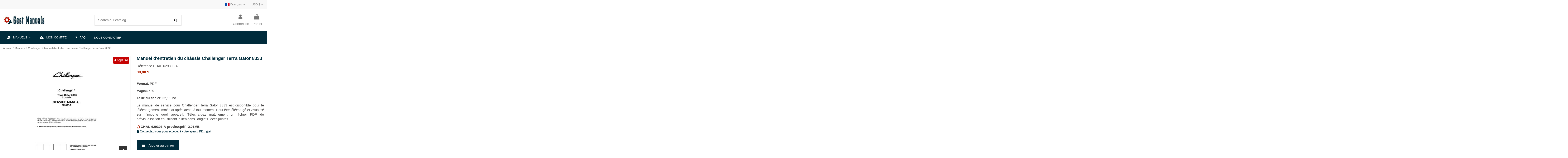

--- FILE ---
content_type: text/html; charset=utf-8
request_url: https://best-manuals.com/fr/challenger/chal-629306-a-manuel-d-entretien-du-chassis-challenger-terra-gator-8333.html
body_size: 25814
content:
<!doctype html>
<html lang="fr">

<head>
    
        
  <meta charset="utf-8">


  <meta http-equiv="x-ua-compatible" content="ie=edge">



  


      <!-- Google Tag Manager -->
    <script>(function(w,d,s,l,i){w[l]=w[l]||[];w[l].push({'gtm.start':
      new Date().getTime(),event:'gtm.js'});var f=d.getElementsByTagName(s)[0],
              j=d.createElement(s),dl=l!='dataLayer'?'&l='+l:'';j.async=true;j.src=
              'https://www.googletagmanager.com/gtm.js?id='+i+dl;f.parentNode.insertBefore(j,f);
              })(window,document,'script','dataLayer','GTM-NX8GR5N');</script>
    <!-- End Google Tag Manager -->
  
  



  <title>Manuel d&#039;entretien du châssis Challenger Terra Gator 8333</title>
  
    
  
  
    
  
  <meta name="description" content="Manuel d&#039;entretien du châssis Challenger Terra Gator 8333 télécharger le avec aperçu gratuit sur Best Manuals com">
  <meta name="keywords" content="télécharger, Manuel d&#039;entretien du châssis Challenger Terra Gator 8333, gratis">
    
      <link rel="canonical" href="https://best-manuals.com/fr/challenger/chal-629306-a-manuel-d-entretien-du-chassis-challenger-terra-gator-8333.html">
    

  
          <link rel="alternate" href="https://best-manuals.com/challenger/chal-629306-a-challenger-terra-gator-8333-chassis-service-manual.html" hreflang="en-us">
            <link rel="alternate" href="https://best-manuals.com/challenger/chal-629306-a-challenger-terra-gator-8333-chassis-service-manual.html" hreflang="x-default">
                <link rel="alternate" href="https://best-manuals.com/es/challenger/chal-629306-a-challenger-terra-gator-8333-chasis-manual-de-servicio.html" hreflang="es-es">
                <link rel="alternate" href="https://best-manuals.com/fr/challenger/chal-629306-a-manuel-d-entretien-du-chassis-challenger-terra-gator-8333.html" hreflang="fr-fr">
                <link rel="alternate" href="https://best-manuals.com/pt/challenger/chal-629306-a-manual-de-servico-do-chassi-do-challenger-terra-gator-8333.html" hreflang="pt-pt">
            

  
    <script type="application/ld+json">
  {
    "@context": "https://schema.org",
    "@id": "#store-organization",
    "@type": "Organization",
    "name" : "Best-Manuals.com",
    "url" : "https://best-manuals.com/fr/",
  
      "logo": {
        "@type": "ImageObject",
        "url":"https://best-manuals.com/img/repair-and-service-manuals-logo-1651841850.jpg"
      }
      }
</script>

<script type="application/ld+json">
  {
    "@context": "https://schema.org",
    "@type": "WebPage",
    "isPartOf": {
      "@type": "WebSite",
      "url":  "https://best-manuals.com/fr/",
      "name": "Best-Manuals.com"
    },
    "name": "Manuel d&#039;entretien du châssis Challenger Terra Gator 8333",
    "url":  "https://best-manuals.com/fr/challenger/chal-629306-a-manuel-d-entretien-du-chassis-challenger-terra-gator-8333.html"
  }
</script>


  <script type="application/ld+json">
    {
      "@context": "https://schema.org",
      "@type": "BreadcrumbList",
      "itemListElement": [
                  {
            "@type": "ListItem",
            "position": 1,
            "name": "Accueil",
            "item": "https://best-manuals.com/fr/"
          },              {
            "@type": "ListItem",
            "position": 2,
            "name": "Manuels",
            "item": "https://best-manuals.com/fr/manuels/"
          },              {
            "@type": "ListItem",
            "position": 3,
            "name": "Challenger",
            "item": "https://best-manuals.com/fr/manuels/challenger/"
          },              {
            "@type": "ListItem",
            "position": 4,
            "name": "Manuel d&#039;entretien du châssis Challenger Terra Gator 8333",
            "item": "https://best-manuals.com/fr/challenger/chal-629306-a-manuel-d-entretien-du-chassis-challenger-terra-gator-8333.html"
          }          ]
    }
  </script>


  

  
    <script type="application/ld+json">
  {
    "@context": "https://schema.org/",
    "@type": "Product",
    "@id": "#product-snippet-id",
    "name": "Manuel d&#039;entretien du châssis Challenger Terra Gator 8333",
    "description": "Manuel d&#039;entretien du châssis Challenger Terra Gator 8333 télécharger le avec aperçu gratuit sur Best Manuals com",
    "category": "Challenger",
    "image" :"https://best-manuals.com/1003-home_default/chal-629306-a-manuel-d-entretien-du-chassis-challenger-terra-gator-8333.jpg",    "sku": "CHAL-629306-A",
    "mpn": "CHAL-629306-A"
        ,
    "brand": {
      "@type": "Brand",
      "name": "Challenger"
    }
                ,
    "offers": {
      "@type": "Offer",
      "priceCurrency": "USD",
      "name": "Manuel d&#039;entretien du châssis Challenger Terra Gator 8333",
      "price": "38.9",
      "url": "https://best-manuals.com/fr/challenger/chal-629306-a-manuel-d-entretien-du-chassis-challenger-terra-gator-8333.html",
      "priceValidUntil": "2026-01-12",
              "image": ["https://best-manuals.com/1003-thickbox_default/chal-629306-a-manuel-d-entretien-du-chassis-challenger-terra-gator-8333.jpg"],
            "sku": "CHAL-629306-A",
      "mpn": "CHAL-629306-A",
                    "availability": "https://schema.org/InStock",
      "seller": {
        "@type": "Organization",
        "name": "Best-Manuals.com"
      }
    }
      }
</script>


  
    
  



    <meta property="og:type" content="product">
    <meta property="og:url" content="https://best-manuals.com/fr/challenger/chal-629306-a-manuel-d-entretien-du-chassis-challenger-terra-gator-8333.html">
    <meta property="og:title" content="Manuel d&#039;entretien du châssis Challenger Terra Gator 8333">
    <meta property="og:site_name" content="Best-Manuals.com">
    <meta property="og:description" content="Manuel d&#039;entretien du châssis Challenger Terra Gator 8333 télécharger le avec aperçu gratuit sur Best Manuals com">
            <meta property="og:image" content="https://best-manuals.com/1003-thickbox_default/chal-629306-a-manuel-d-entretien-du-chassis-challenger-terra-gator-8333.jpg">
        <meta property="og:image:width" content="774">
        <meta property="og:image:height" content="1000">
    




      <meta name="viewport" content="width=device-width, initial-scale=1">
  




  <link rel="icon" type="image/vnd.microsoft.icon" href="/img/favicon.ico?1651841850">
  <link rel="shortcut icon" type="image/x-icon" href="/img/favicon.ico?1651841850">
      <link rel="apple-touch-icon" href="/img/cms/apple-icon-180x180.png">
        <link rel="icon" sizes="192x192" href="/img/cms/android-icon-192x192.png">
  




    <link rel="stylesheet" href="https://best-manuals.com/themes/warehousechild/assets/cache/theme-bdb5131000.css" type="text/css" media="all">




<link rel="preload" as="font"
      href="/themes/warehousechild/assets/css/font-awesome/fonts/fontawesome-webfont.woff?v=4.7.0"
      type="font/woff" crossorigin="anonymous">
<link rel="preload" as="font"
      href="/themes/warehousechild/assets/css/font-awesome/fonts/fontawesome-webfont.woff2?v=4.7.0"
      type="font/woff2" crossorigin="anonymous">


<link  rel="preload stylesheet"  as="style" href="/themes/warehousechild/assets/css/font-awesome/css/font-awesome-preload.css"
       type="text/css" crossorigin="anonymous">





  

  <script>
        var ETS_RV_CUSTOMER_IS_LOGGED = false;
        var ETS_RV_DEFAULT_LANGUAGE_MSG = "La langue par d\u00e9faut ne peut pas \u00eatre vide\u00a0!";
        var ETS_RV_DEFAULT_RATE = 5;
        var ETS_RV_DESIGN_COLOR1 = 0;
        var ETS_RV_DISPLAY_RATE_AND_QUESTION = "button";
        var ETS_RV_PRESS_ENTER_ENABLED = 0;
        var ETS_RV_QUESTION_ENABLED = 0;
        var ETS_RV_RECAPTCHA_ENABLED = 0;
        var ETS_RV_RECAPTCHA_FOR = ["review","comment","reply","qa","qa_answer","qa_comment"];
        var ETS_RV_RECAPTCHA_SITE_KEY = "";
        var ETS_RV_RECAPTCHA_TYPE = "recaptcha_v2";
        var ETS_RV_RECAPTCHA_USER_REGISTERED = 1;
        var ETS_RV_RECAPTCHA_VALID = 0;
        var ETS_RV_REQUIRE_TITLE = 0;
        var ETS_RV_REVIEW_ENABLED = 1;
        var PS_ATTACHMENT_MAXIMUM_SIZE = 134217728;
        var PS_ATTACHMENT_MAXIMUM_SIZE_TEXT = "128 MB";
        var addJsDef = false;
        var back_office = 0;
        var c_result = 2;
        var captcha_arithmetic = "2";
        var captcha_background = "#ddebf1";
        var captcha_character_count = "5";
        var captcha_height = "40";
        var captcha_image_complexity = "1";
        var captcha_image_src = "data:image\/jpeg;base64,\/9j\/4AAQSkZJRgABAQEAYABgAAD\/\/gA7Q1JFQVRPUjogZ2QtanBlZyB2MS4wICh1c2luZyBJSkcgSlBFRyB2NjIpLCBxdWFsaXR5ID0gOTAK\/9sAQwADAgIDAgIDAwMDBAMDBAUIBQUEBAUKBwcGCAwKDAwLCgsLDQ4SEA0OEQ4LCxAWEBETFBUVFQwPFxgWFBgSFBUU\/9sAQwEDBAQFBAUJBQUJFA0LDRQUFBQUFBQUFBQUFBQUFBQUFBQUFBQUFBQUFBQUFBQUFBQUFBQUFBQUFBQUFBQUFBQU\/8AAEQgAKACWAwEiAAIRAQMRAf\/EAB8AAAEFAQEBAQEBAAAAAAAAAAABAgMEBQYHCAkKC\/\/[base64]\/j5+v\/EAB8BAAMBAQEBAQEBAQEAAAAAAAABAgMEBQYHCAkKC\/\/[base64]\/j5+v\/aAAwDAQACEQMRAD8A\/ROiikZQ6lWGQRgiu08wxr\/xnoula7Fo99qENnfywfaI0uDsV13bflc\/KWz\/AA5z3xitqud1zwdba1ZfY7lLa+slO9bbUoPtCo2CMqxO5TgnBycZ444ryDX9F8FeFEcN4rbRoVO1tOsNanmwp+8u0ZYhmAJHBJ\/iAGCr+Rpyp7M+gaK+TtH8WC+8SWNj4Q1\/xNDLLcJbpcSAzWuWO1TIkjN8ig4AI4AB5Neraz8Utd+FFlEnjazg1RZR5dtqGj8eYyjnzkbG1jwfkBHXAprUlq3U9bqvf39tpdnNd3c8dtbQqXkllYKqgdSTXz+v7WNxMGmh8Hzy2anHmi4P6kIQPpzXMeP\/AIyD4xT6H4ctIptIs7i5UXvmMPm5wBn0Ayee9OwrHe63+1hoFhqDQafpl1qkCnBuFYRg+4BGT+lekfD\/AOJOjfEjTGu9KlcPHgTW0wAkjPuATx7ipPDOjeGNC0VdM0tbH7Gg8twrI28453HufrXhemR2\/gH9poWGibYtO1AYltofuJuQsVA6DDLkegPFJNPYbTW6PpnINZmseKdI0CBpdR1K2tEXr5kgB\/LrXlXi\/wCBviTxF4lv9QtPG91p1ncyb1tUMhEYwOAA4Fch43+CXh\/4feFLzXfEOr3+u3yLst4ZJNiSSn7oPVsZ5OG6UxHrnhz40+G\/FviZNE0iaa8uGVn85Y8RAAZPJ5\/Su5nmjtoXlldY4kUszscBQOSTXif7Mfw9GgeHH8RXcQS91Jf3ORykPUfnwa4v46fFbUfGOsT+EvDaTTW0TmOdrYFmnYHkcfwg0Ads\/wC0RPrHjpNC8NaMNYhZ\/L88uVyc8t6BR6mva4yxjUuArkcgHODXyj8K\/H9h8HF8nXfCeo2d1OcSag6fMw9gwHH0Jr6d8PeI9O8V6VDqOlXSXdpKMq6fyI6g+xoYGnRRRSEFFFFABRRRQA1xuRh6ivjv4c6v4E0CfxFfeLLNdQvkvMWdt5ZkLDLbiB90c45Jr7Grh\/Cfwn8I+FdVvbrT7OObUHkLyPPJ5rxbucAH7o6+\/vTGcr4G+P8A4U1nWodGGmTaBJIwS3M8SqjHspx90njHb3rC\/ahsz\/aHhG9u1LaRHdbLjjIGWBOf+Ag1B+1PJpZ\/4RyytFiPiH7UGRYQPMWHHQ45GWK4+hxXq2snRPEvhf8AszXkFxbyQqJywICsAPmB6gg96iU4w+J2NIU5z+BXMu9+CvgrxEkd\/bWRs5J9sou9OnaIyLjpwcYPB4HavnBPhTJ4p+JWt6R4QvGuINN\/eC9u3BBcEAjcox97djjoveqnjDV4\/Dt+dC8J+MdVm0dyUkjkmaOCPJxgFW+YepwPxr1jwP4g+H\/wv8KxW83iS3upbpFuJhYK0ssrkcBsKduASNrEY575olK3wq9y4Qv8UrJHG+Kbr4h+C9D83WvEVu8YQQQISk0hx2B2\/mSTVf4UWr+G9ah8V+JIdQgkuP8Ajx1CSLdbhj8rGVudowcc44PBGMixr3jPwr8RvG9tqOtao+keHbKQLb6c1pIzzIOS5KAj5j+OBivonw1478GeNLUaXpWp2F\/E8Rj+wONrPHjkeU4BIx14pWk46vXyBzipKyul3NSx1e8u7RLqAWWqWrD5ZbGcHd9M\/L\/49XgHjfUb343\/ABVtPDdpCP7K0pybhfO+UsD85LAHH90cGt3426ZpPwv0n+0fD15d6Fqt23lw2VjLttyMYc+V90Z9R3qt8IvhJ4u0Lw\/Hq+n+ILbSLvVkEs6XFiJnReSmGJ53A5OemfWqSt1M+ZPoe1GLVoLA2tvaWEKJHsTbM2FGOAF2dunX8K+cP2etXtPBfjnWtL1qBxqzkxI5AzuVvmHJB568ZzXq8tv8Q7FvN\/4TLQbqZ+XtJbLYkWP7jKdxz0+bpge9cdr\/AIQT4o66kOtaNJ4a8Sshkg1XTZhNaSKvRZG4If0GM471zrEUL8ntFf1VzX2dRrm5Hb0Z7Lr2naD420S6tLsWmo2rxndhlYpx1BHQivDf2VLua217xNpUUzT6dDh0btncRu\/EAVBf\/Bb4pS\/6D\/wkUd3ZkbPtD3LbtnTGSN+Mds4r1L4Y\/B6D4d6IYItRuPt053XU8O0Bz2UBgcAe2D7106pGVot6Ho9FZS6faabKksl7cDbztnumKsfUgnn6dPQVYXWrF22i6iz7tiueWIpU3y1JpPzaLVGcleEW16F2iiiugwCiiigArwjXP2fvEEXirUNS8M+LJdJtr598qM8gdQeSMqfmAJOAex60UUDTsdD4I\/Z60bwxdnUdSu5te1cnd9rnBQKfULk8+5JrrdZ+H9jrGnz2bySC3mG2SNjkMPwxRRXDXwOHxMlOpC8l11T+9WZ00sVWorlhLTt0+5nI6T8AdE0aExRaZp12N5fzL2PzX57fMp49q1tK+C\/h\/Tbl7ldPsopncuTDbLlSTn5Sfuj2AAFFFczyujJ\/vJSkuznJr7rm316ovgUU+6ir\/kbt18PdDv8ABurKO6YLtDTKrHHpyK5HxF+z14c1VDJp6tol8p3R3VkojZD7bcD9KKK2hl+Gp29nDlt2bX5GcsXWlfnlf11\/M5PU\/wBnDxLqEkLS+P7m98oYQ3sLyNGPQEyH+lWT8GPiHrR+zax8QGhsY\/kj+xoxdkHA3fcwSOvLfU0UV3Spwmkpq9u5zqcou8XYlb9lqxjRWtfFWsQXL\/8AHxKWB8304GMY56k9arzfs7+ItIUy6J48vDIvK292jbGPoTvI\/wDHaKKidGlUVpwT9Uhxq1I6xk0ZR+IXxC8Jfu9Z8F32F+9NpzM0Y\/753r\/49Uq\/tFWcVu39rw61p9wThLZYQzOPXJZR1yPwoorzP7Gwf2U0uylJL7rncswxD3ab72V\/yGw\/E\/xBfn7bp3w71S\/01OXluHdWlHQbNqdckdN1WD8UPFNsPNufhPfi2HJ8tpgyj1\/1Z\/lRRXRDK8DTXLGjH7k\/xeplLG4mbu6j+89C0P45+DtXt1Nxq0Wk3iqDNZ6hmF4mxyuWABx7UUUV6djiP\/\/Z";
        var captcha_lcomplexity = "";
        var captcha_t = "Captcha";
        var captcha_textcase = "2";
        var captcha_type = "2";
        var captcha_width = "150";
        var check_bellow = "Veuillez v\u00e9rifier ci-dessous:";
        var ci_token = "8b93613f2d7259470b14eef48d3b19cb";
        var cl_token = "7924868c8f25cb3b5f24f8578908d368";
        var elementorFrontendConfig = {"isEditMode":"","stretchedSectionContainer":"","instagramToken":"","is_rtl":false,"ajax_csfr_token_url":"https:\/\/best-manuals.com\/fr\/module\/iqitelementor\/Actions?process=handleCsfrToken&ajax=1"};
        var empty_captcha = "Vide captcha.";
        var ets_rv_datetime_picker = "{\"prevText\":\"\",\"nextText\":\"\",\"dateFormat\":\"yy-mm-dd\",\"currentText\":\"\",\"closeText\":\"\",\"ampm\":false,\"amNames\":[\"AM\",\"A\"],\"pmNames\":[\"PM\",\"P\"],\"timeFormat\":\"hh:mm:ss tt\",\"timeSuffix\":\"\",\"timeOnlyTitle\":\"\",\"timeText\":\"\",\"hourText\":\"\",\"minuteText\":\"\",\"maxDate\":\"2025-12-28 16:47:07\"}";
        var ets_rv_datetime_picker_closeText = "Fait";
        var ets_rv_datetime_picker_currentText = "\u00c0 pr\u00e9sent";
        var ets_rv_datetime_picker_hourText = "Heure";
        var ets_rv_datetime_picker_minuteText = "Minute";
        var ets_rv_datetime_picker_timeOnlyTitle = "Choisissez l'heure";
        var ets_rv_datetime_picker_timeText = "Temps";
        var ets_rv_please_sign_dislike = "Veuillez vous connecter ou vous inscrire pour ne plus aimer";
        var ets_rv_please_sign_like = "Veuillez vous connecter ou vous inscrire pour aimer";
        var ets_rv_please_sign_question = "Veuillez vous connecter ou vous inscrire pour poser votre question";
        var ets_rv_please_sign_review = "Veuillez vous connecter ou vous inscrire pour \u00e9crire votre avis";
        var file_is_to_large_text = "Le fichier est trop grand. Taille maximale autoris\u00e9e : %s";
        var file_not_valid_text = "Le type de fichier n'est pas autoris\u00e9";
        var first_number = 5;
        var input_position = 1;
        var iqitTheme = {"rm_sticky":"0","rm_breakpoint":0,"op_preloader":"0","cart_style":"floating","cart_confirmation":"modal","h_layout":"2","f_fixed":"","f_layout":"4","h_absolute":"0","h_sticky":"menu","hw_width":"inherit","mm_content":"panel","hm_submenu_width":"default","h_search_type":"full","pl_lazyload":false,"pl_infinity":false,"pl_rollover":false,"pl_crsl_autoplay":false,"pl_slider_ld":4,"pl_slider_d":3,"pl_slider_t":3,"pl_slider_p":2,"pp_thumbs":"bottom","pp_zoom":"inner","pp_image_layout":"column","pp_tabs":"tabh","pl_grid_qty":false};
        var iqitmegamenu = {"sticky":"false","containerSelector":"#wrapper > .container"};
        var isLogged = false;
        var language_code = "fr";
        var not_numeric = "Captcha peut \u00eatre un nombre.";
        var number_image_packs = "";
        var p_version = "1.7";
        var prestashop = {"cart":{"products":[],"totals":{"total":{"type":"total","label":"Total","amount":0,"value":"0,00\u00a0$"},"total_including_tax":{"type":"total","label":"Total TTC","amount":0,"value":"0,00\u00a0$"},"total_excluding_tax":{"type":"total","label":"Total HT :","amount":0,"value":"0,00\u00a0$"}},"subtotals":{"products":{"type":"products","label":"Sous-total","amount":0,"value":"0,00\u00a0$"},"discounts":null,"shipping":{"type":"shipping","label":"Livraison","amount":0,"value":""},"tax":null},"products_count":0,"summary_string":"0 articles","vouchers":{"allowed":1,"added":[]},"discounts":[{"id_cart_rule":"1","id_customer":"0","date_from":"2019-04-10 16:00:00","date_to":"2030-05-10 16:00:00","description":"7% off on 2 products","quantity":"9604","quantity_per_user":"100","priority":"5","partial_use":"0","code":"","minimum_amount":"5.000000","minimum_amount_tax":"0","minimum_amount_currency":"1","minimum_amount_shipping":"0","country_restriction":"0","carrier_restriction":"0","group_restriction":"0","cart_rule_restriction":"1","product_restriction":"1","shop_restriction":"0","free_shipping":"0","reduction_percent":"7.00","reduction_amount":"0.000000","reduction_tax":"0","reduction_currency":"1","reduction_product":"0","reduction_exclude_special":"0","gift_product":"0","gift_product_attribute":"0","highlight":"1","active":"1","date_add":"2019-04-10 16:47:38","date_upd":"2025-12-27 10:37:30","id_lang":"3","name":"10% off on 2 products","quantity_for_user":100},{"id_cart_rule":"3","id_customer":"0","date_from":"2019-04-11 05:00:00","date_to":"2030-05-11 05:00:00","description":"","quantity":"9934","quantity_per_user":"100","priority":"4","partial_use":"0","code":"","minimum_amount":"30.000000","minimum_amount_tax":"0","minimum_amount_currency":"1","minimum_amount_shipping":"0","country_restriction":"0","carrier_restriction":"0","group_restriction":"0","cart_rule_restriction":"1","product_restriction":"1","shop_restriction":"0","free_shipping":"0","reduction_percent":"10.00","reduction_amount":"0.000000","reduction_tax":"0","reduction_currency":"1","reduction_product":"0","reduction_exclude_special":"0","gift_product":"0","gift_product_attribute":"0","highlight":"1","active":"1","date_add":"2019-04-11 05:21:52","date_upd":"2025-12-19 18:33:45","id_lang":"3","name":"15% off on 3 products","quantity_for_user":100},{"id_cart_rule":"4","id_customer":"0","date_from":"2019-04-11 05:00:00","date_to":"2030-05-11 05:00:00","description":"12% off on 4 products","quantity":"9985","quantity_per_user":"100","priority":"3","partial_use":"0","code":"","minimum_amount":"40.000000","minimum_amount_tax":"0","minimum_amount_currency":"1","minimum_amount_shipping":"0","country_restriction":"0","carrier_restriction":"0","group_restriction":"0","cart_rule_restriction":"1","product_restriction":"1","shop_restriction":"0","free_shipping":"0","reduction_percent":"12.00","reduction_amount":"0.000000","reduction_tax":"0","reduction_currency":"1","reduction_product":"0","reduction_exclude_special":"0","gift_product":"0","gift_product_attribute":"0","highlight":"1","active":"1","date_add":"2019-04-11 05:48:20","date_upd":"2025-12-19 18:34:15","id_lang":"3","name":"20% off on 4 products","quantity_for_user":100},{"id_cart_rule":"5","id_customer":"0","date_from":"2019-04-11 05:00:00","date_to":"2030-05-11 05:00:00","description":"15% off on 5 products and more","quantity":"9980","quantity_per_user":"1000","priority":"2","partial_use":"0","code":"","minimum_amount":"50.000000","minimum_amount_tax":"0","minimum_amount_currency":"1","minimum_amount_shipping":"0","country_restriction":"0","carrier_restriction":"0","group_restriction":"0","cart_rule_restriction":"1","product_restriction":"1","shop_restriction":"0","free_shipping":"0","reduction_percent":"15.00","reduction_amount":"0.000000","reduction_tax":"0","reduction_currency":"1","reduction_product":"0","reduction_exclude_special":"0","gift_product":"0","gift_product_attribute":"0","highlight":"1","active":"1","date_add":"2019-04-11 05:50:52","date_upd":"2025-12-19 18:34:33","id_lang":"3","name":"25% off on 5 products and more","quantity_for_user":1000}],"minimalPurchase":0,"minimalPurchaseRequired":""},"currency":{"id":1,"name":"Dollar des \u00c9tats-Unis","iso_code":"USD","iso_code_num":"840","sign":"$"},"customer":{"lastname":null,"firstname":null,"email":null,"birthday":null,"newsletter":null,"newsletter_date_add":null,"optin":null,"website":null,"company":null,"siret":null,"ape":null,"is_logged":false,"gender":{"type":null,"name":null},"addresses":[]},"language":{"name":"Fran\u00e7ais (French)","iso_code":"fr","locale":"fr-FR","language_code":"fr-fr","is_rtl":"0","date_format_lite":"d\/m\/Y","date_format_full":"d\/m\/Y H:i:s","id":3},"page":{"title":"","canonical":"https:\/\/best-manuals.com\/fr\/challenger\/chal-629306-a-manuel-d-entretien-du-chassis-challenger-terra-gator-8333.html","meta":{"title":"Manuel d'entretien du ch\u00e2ssis Challenger Terra Gator 8333","description":"Manuel d'entretien du ch\u00e2ssis Challenger Terra Gator 8333 t\u00e9l\u00e9charger le avec aper\u00e7u gratuit sur Best Manuals com","keywords":"t\u00e9l\u00e9charger, Manuel d'entretien du ch\u00e2ssis Challenger Terra Gator 8333, gratis","robots":"index"},"page_name":"product","body_classes":{"lang-fr":true,"lang-rtl":false,"country-US":true,"currency-USD":true,"layout-full-width":true,"page-product":true,"tax-display-disabled":true,"product-id-577":true,"product-Manuel d'entretien du ch\u00e2ssis Challenger Terra Gator 8333":true,"product-id-category-147":true,"product-id-manufacturer-15":true,"product-id-supplier-0":true,"product-available-for-order":true},"admin_notifications":[]},"shop":{"name":"Best-Manuals.com","logo":"https:\/\/best-manuals.com\/img\/repair-and-service-manuals-logo-1651841850.jpg","stores_icon":"https:\/\/best-manuals.com\/img\/logo_stores.png","favicon":"\/img\/favicon.ico"},"urls":{"base_url":"https:\/\/best-manuals.com\/fr\/","current_url":"https:\/\/best-manuals.com\/fr\/challenger\/chal-629306-a-manuel-d-entretien-du-chassis-challenger-terra-gator-8333.html","shop_domain_url":"https:\/\/best-manuals.com","img_ps_url":"https:\/\/best-manuals.com\/img\/","img_cat_url":"https:\/\/best-manuals.com\/img\/c\/","img_lang_url":"https:\/\/best-manuals.com\/img\/l\/","img_prod_url":"https:\/\/best-manuals.com\/img\/p\/","img_manu_url":"https:\/\/best-manuals.com\/img\/m\/","img_sup_url":"https:\/\/best-manuals.com\/img\/su\/","img_ship_url":"https:\/\/best-manuals.com\/img\/s\/","img_store_url":"https:\/\/best-manuals.com\/img\/st\/","img_col_url":"https:\/\/best-manuals.com\/img\/co\/","img_url":"https:\/\/best-manuals.com\/themes\/warehousechild\/assets\/img\/","css_url":"https:\/\/best-manuals.com\/themes\/warehousechild\/assets\/css\/","js_url":"https:\/\/best-manuals.com\/themes\/warehousechild\/assets\/js\/","pic_url":"https:\/\/best-manuals.com\/upload\/","pages":{"address":"https:\/\/best-manuals.com\/fr\/adresse","addresses":"https:\/\/best-manuals.com\/fr\/adresses","authentication":"https:\/\/best-manuals.com\/fr\/connexion","cart":"https:\/\/best-manuals.com\/fr\/panier","category":"https:\/\/best-manuals.com\/fr\/index.php?controller=category","cms":"https:\/\/best-manuals.com\/fr\/index.php?controller=cms","contact":"https:\/\/best-manuals.com\/fr\/nous-contacter","discount":"https:\/\/best-manuals.com\/fr\/reduction","guest_tracking":"https:\/\/best-manuals.com\/fr\/suivi-commande-invite","history":"https:\/\/best-manuals.com\/fr\/mon-historique-des-commandes","identity":"https:\/\/best-manuals.com\/fr\/identite","index":"https:\/\/best-manuals.com\/fr\/","my_account":"https:\/\/best-manuals.com\/fr\/mon-compte","order_confirmation":"https:\/\/best-manuals.com\/fr\/confirmation-commande","order_detail":"https:\/\/best-manuals.com\/fr\/index.php?controller=order-detail","order_follow":"https:\/\/best-manuals.com\/fr\/suivi-commande","order":"https:\/\/best-manuals.com\/fr\/commande","order_return":"https:\/\/best-manuals.com\/fr\/index.php?controller=order-return","order_slip":"https:\/\/best-manuals.com\/fr\/avoirs","pagenotfound":"https:\/\/best-manuals.com\/fr\/page-introuvable","password":"https:\/\/best-manuals.com\/fr\/recuperation-mot-de-passe","pdf_invoice":"https:\/\/best-manuals.com\/fr\/index.php?controller=pdf-invoice","pdf_order_return":"https:\/\/best-manuals.com\/fr\/index.php?controller=pdf-order-return","pdf_order_slip":"https:\/\/best-manuals.com\/fr\/index.php?controller=pdf-order-slip","prices_drop":"https:\/\/best-manuals.com\/fr\/promotions","product":"https:\/\/best-manuals.com\/fr\/index.php?controller=product","search":"https:\/\/best-manuals.com\/fr\/recherche","sitemap":"https:\/\/best-manuals.com\/fr\/plan-site","stores":"https:\/\/best-manuals.com\/fr\/magasins","supplier":"https:\/\/best-manuals.com\/fr\/fournisseur","register":"https:\/\/best-manuals.com\/fr\/connexion?create_account=1","order_login":"https:\/\/best-manuals.com\/fr\/commande?login=1"},"alternative_langs":{"en-us":"https:\/\/best-manuals.com\/challenger\/chal-629306-a-challenger-terra-gator-8333-chassis-service-manual.html","es-es":"https:\/\/best-manuals.com\/es\/challenger\/chal-629306-a-challenger-terra-gator-8333-chasis-manual-de-servicio.html","fr-fr":"https:\/\/best-manuals.com\/fr\/challenger\/chal-629306-a-manuel-d-entretien-du-chassis-challenger-terra-gator-8333.html","pt-pt":"https:\/\/best-manuals.com\/pt\/challenger\/chal-629306-a-manual-de-servico-do-chassi-do-challenger-terra-gator-8333.html"},"theme_assets":"\/themes\/warehousechild\/assets\/","actions":{"logout":"https:\/\/best-manuals.com\/fr\/?mylogout="},"no_picture_image":{"bySize":{"small_default":{"url":"https:\/\/best-manuals.com\/img\/p\/fr-default-small_default.jpg","width":98,"height":127},"cart_default":{"url":"https:\/\/best-manuals.com\/img\/p\/fr-default-cart_default.jpg","width":125,"height":162},"home_default":{"url":"https:\/\/best-manuals.com\/img\/p\/fr-default-home_default.jpg","width":214,"height":277},"medium_default":{"url":"https:\/\/best-manuals.com\/img\/p\/fr-default-medium_default.jpg","width":350,"height":451},"large_default":{"url":"https:\/\/best-manuals.com\/img\/p\/fr-default-large_default.jpg","width":492,"height":492},"thickbox_default":{"url":"https:\/\/best-manuals.com\/img\/p\/fr-default-thickbox_default.jpg","width":774,"height":1000}},"small":{"url":"https:\/\/best-manuals.com\/img\/p\/fr-default-small_default.jpg","width":98,"height":127},"medium":{"url":"https:\/\/best-manuals.com\/img\/p\/fr-default-medium_default.jpg","width":350,"height":451},"large":{"url":"https:\/\/best-manuals.com\/img\/p\/fr-default-thickbox_default.jpg","width":774,"height":1000},"legend":""}},"configuration":{"display_taxes_label":false,"display_prices_tax_incl":false,"is_catalog":false,"show_prices":true,"opt_in":{"partner":false},"quantity_discount":{"type":"discount","label":"Remise sur prix unitaire"},"voucher_enabled":1,"return_enabled":0},"field_required":[],"breadcrumb":{"links":[{"title":"Accueil","url":"https:\/\/best-manuals.com\/fr\/"},{"title":"Manuels","url":"https:\/\/best-manuals.com\/fr\/manuels\/"},{"title":"Challenger","url":"https:\/\/best-manuals.com\/fr\/manuels\/challenger\/"},{"title":"Manuel d'entretien du ch\u00e2ssis Challenger Terra Gator 8333","url":"https:\/\/best-manuals.com\/fr\/challenger\/chal-629306-a-manuel-d-entretien-du-chassis-challenger-terra-gator-8333.html"}],"count":4},"link":{"protocol_link":"https:\/\/","protocol_content":"https:\/\/"},"time":1766940427,"static_token":"3be2dc5f8af3cfd1033d6e5f0f311464","token":"5894d246187bbfea53447ac086591f8c","debug":false};
        var productCommentPostErrorMessage = "D\u00e9sol\u00e9, votre avis ne peut pas \u00eatre publi\u00e9.";
        var productCommentUpdatePostErrorMessage = "D\u00e9sol\u00e9, votre avis d'appr\u00e9ciation ne peut pas \u00eatre envoy\u00e9.";
        var second_number = 3;
        var there_is1 = "Il y a 1 erreur";
        var type_the_text = "Tapez le texte";
        var validate_first = "Remplissez le captcha avec la bonne r\u00e9ponse";
        var whitelist_m = "";
        var whitelisted = false;
        var words_string = ["un","deux","trois","quatre","cinq","six","sept","huit","neuf"];
      </script>



      <style>
        .seosa_label_hint_19 {
            display: none;
            position: absolute;
            background: #000000;
            color: white;
            border-radius: 3px;
                            top: 0;
                          right: -10px;
                margin-right: -150px;
                                z-index: 1000;
            opacity: 1;
            width: 150px;
            padding: 5px;
        }
        .seosa_label_hint_19:after {
            border-bottom: solid transparent 7px;
            border-top: solid transparent 7px;
                    border-right: solid #000000 10px;
                    top: 10%;
            content: " ";
            height: 0;
                    right: 100%;
                      position: absolute;
            width: 0;
        }
    </style>
    <style>
        .seosa_label_hint_20 {
            display: none;
            position: absolute;
            background: #000000;
            color: white;
            border-radius: 3px;
                            top: 0;
                          right: -10px;
                margin-right: -150px;
                                z-index: 1000;
            opacity: 1;
            width: 150px;
            padding: 5px;
        }
        .seosa_label_hint_20:after {
            border-bottom: solid transparent 7px;
            border-top: solid transparent 7px;
                    border-right: solid #000000 10px;
                    top: 10%;
            content: " ";
            height: 0;
                    right: 100%;
                      position: absolute;
            width: 0;
        }
    </style>
    <style>
        .seosa_label_hint_21 {
            display: none;
            position: absolute;
            background: #000000;
            color: white;
            border-radius: 3px;
                            top: 0;
                          right: -10px;
                margin-right: -150px;
                                z-index: 1000;
            opacity: 1;
            width: 150px;
            padding: 5px;
        }
        .seosa_label_hint_21:after {
            border-bottom: solid transparent 7px;
            border-top: solid transparent 7px;
                    border-right: solid #000000 10px;
                    top: 10%;
            content: " ";
            height: 0;
                    right: 100%;
                      position: absolute;
            width: 0;
        }
    </style>
    <style>
        .seosa_label_hint_22 {
            display: none;
            position: absolute;
            background: #000000;
            color: white;
            border-radius: 3px;
                            top: 0;
                          right: -10px;
                margin-right: -150px;
                                z-index: 1000;
            opacity: 1;
            width: 150px;
            padding: 5px;
        }
        .seosa_label_hint_22:after {
            border-bottom: solid transparent 7px;
            border-top: solid transparent 7px;
                    border-right: solid #000000 10px;
                    top: 10%;
            content: " ";
            height: 0;
                    right: 100%;
                      position: absolute;
            width: 0;
        }
    </style>
    <style>
        .seosa_label_hint_23 {
            display: none;
            position: absolute;
            background: #000000;
            color: white;
            border-radius: 3px;
                            top: 0;
                          right: -10px;
                margin-right: -150px;
                                z-index: 1000;
            opacity: 1;
            width: 150px;
            padding: 5px;
        }
        .seosa_label_hint_23:after {
            border-bottom: solid transparent 7px;
            border-top: solid transparent 7px;
                    border-right: solid #000000 10px;
                    top: 10%;
            content: " ";
            height: 0;
                    right: 100%;
                      position: absolute;
            width: 0;
        }
    </style>
    <style>
        .seosa_label_hint_24 {
            display: none;
            position: absolute;
            background: #000000;
            color: white;
            border-radius: 3px;
                            top: 0;
                          right: -10px;
                margin-right: -150px;
                                z-index: 1000;
            opacity: 1;
            width: 150px;
            padding: 5px;
        }
        .seosa_label_hint_24:after {
            border-bottom: solid transparent 7px;
            border-top: solid transparent 7px;
                    border-right: solid #000000 10px;
                    top: 10%;
            content: " ";
            height: 0;
                    right: 100%;
                      position: absolute;
            width: 0;
        }
    </style>
    <style>
        .seosa_label_hint_25 {
            display: none;
            position: absolute;
            background: #000000;
            color: white;
            border-radius: 3px;
                            top: 0;
                          right: -10px;
                margin-right: -150px;
                                z-index: 1000;
            opacity: 1;
            width: 150px;
            padding: 5px;
        }
        .seosa_label_hint_25:after {
            border-bottom: solid transparent 7px;
            border-top: solid transparent 7px;
                    border-right: solid #000000 10px;
                    top: 10%;
            content: " ";
            height: 0;
                    right: 100%;
                      position: absolute;
            width: 0;
        }
    </style>
    <style>
        .seosa_label_hint_26 {
            display: none;
            position: absolute;
            background: #000000;
            color: white;
            border-radius: 3px;
                            top: 0;
                          right: -10px;
                margin-right: -150px;
                                z-index: 1000;
            opacity: 1;
            width: 150px;
            padding: 5px;
        }
        .seosa_label_hint_26:after {
            border-bottom: solid transparent 7px;
            border-top: solid transparent 7px;
                    border-right: solid #000000 10px;
                    top: 10%;
            content: " ";
            height: 0;
                    right: 100%;
                      position: absolute;
            width: 0;
        }
    </style>
    <style>
        .seosa_label_hint_27 {
            display: none;
            position: absolute;
            background: #000000;
            color: white;
            border-radius: 3px;
                            top: 0;
                          right: -10px;
                margin-right: -150px;
                                z-index: 1000;
            opacity: 1;
            width: 150px;
            padding: 5px;
        }
        .seosa_label_hint_27:after {
            border-bottom: solid transparent 7px;
            border-top: solid transparent 7px;
                    border-right: solid #000000 10px;
                    top: 10%;
            content: " ";
            height: 0;
                    right: 100%;
                      position: absolute;
            width: 0;
        }
    </style>
    <style>
        .seosa_label_hint_28 {
            display: none;
            position: absolute;
            background: #000000;
            color: white;
            border-radius: 3px;
                            top: 0;
                          right: -10px;
                margin-right: -150px;
                                z-index: 1000;
            opacity: 1;
            width: 150px;
            padding: 5px;
        }
        .seosa_label_hint_28:after {
            border-bottom: solid transparent 7px;
            border-top: solid transparent 7px;
                    border-right: solid #000000 10px;
                    top: 10%;
            content: " ";
            height: 0;
                    right: 100%;
                      position: absolute;
            width: 0;
        }
    </style>
    <style>
        .seosa_label_hint_29 {
            display: none;
            position: absolute;
            background: #000000;
            color: white;
            border-radius: 3px;
                            top: 0;
                          right: -10px;
                margin-right: -150px;
                                z-index: 1000;
            opacity: 1;
            width: 150px;
            padding: 5px;
        }
        .seosa_label_hint_29:after {
            border-bottom: solid transparent 7px;
            border-top: solid transparent 7px;
                    border-right: solid #000000 10px;
                    top: 10%;
            content: " ";
            height: 0;
                    right: 100%;
                      position: absolute;
            width: 0;
        }
    </style>
    <style>
        .seosa_label_hint_30 {
            display: none;
            position: absolute;
            background: #000000;
            color: white;
            border-radius: 3px;
                            top: 0;
                          right: -10px;
                margin-right: -150px;
                                z-index: 1000;
            opacity: 1;
            width: 150px;
            padding: 5px;
        }
        .seosa_label_hint_30:after {
            border-bottom: solid transparent 7px;
            border-top: solid transparent 7px;
                    border-right: solid #000000 10px;
                    top: 10%;
            content: " ";
            height: 0;
                    right: 100%;
                      position: absolute;
            width: 0;
        }
    </style>
    <style>
        .seosa_label_hint_31 {
            display: none;
            position: absolute;
            background: #000000;
            color: white;
            border-radius: 3px;
                            top: 0;
                          right: -10px;
                margin-right: -150px;
                                z-index: 1000;
            opacity: 1;
            width: 150px;
            padding: 5px;
        }
        .seosa_label_hint_31:after {
            border-bottom: solid transparent 7px;
            border-top: solid transparent 7px;
                    border-right: solid #000000 10px;
                    top: 10%;
            content: " ";
            height: 0;
                    right: 100%;
                      position: absolute;
            width: 0;
        }
    </style>
    <style>
        .seosa_label_hint_32 {
            display: none;
            position: absolute;
            background: #000000;
            color: white;
            border-radius: 3px;
                            top: 0;
                          right: -10px;
                margin-right: -150px;
                                z-index: 1000;
            opacity: 1;
            width: 150px;
            padding: 5px;
        }
        .seosa_label_hint_32:after {
            border-bottom: solid transparent 7px;
            border-top: solid transparent 7px;
                    border-right: solid #000000 10px;
                    top: 10%;
            content: " ";
            height: 0;
                    right: 100%;
                      position: absolute;
            width: 0;
        }
    </style>
    <style>
        .seosa_label_hint_33 {
            display: none;
            position: absolute;
            background: #000000;
            color: white;
            border-radius: 3px;
                            top: 0;
                          right: -10px;
                margin-right: -150px;
                                z-index: 1000;
            opacity: 1;
            width: 150px;
            padding: 5px;
        }
        .seosa_label_hint_33:after {
            border-bottom: solid transparent 7px;
            border-top: solid transparent 7px;
                    border-right: solid #000000 10px;
                    top: 10%;
            content: " ";
            height: 0;
                    right: 100%;
                      position: absolute;
            width: 0;
        }
    </style>
    <style>
        .seosa_label_hint_34 {
            display: none;
            position: absolute;
            background: #000000;
            color: white;
            border-radius: 3px;
                            top: 0;
                          right: -10px;
                margin-right: -150px;
                                z-index: 1000;
            opacity: 1;
            width: 150px;
            padding: 5px;
        }
        .seosa_label_hint_34:after {
            border-bottom: solid transparent 7px;
            border-top: solid transparent 7px;
                    border-right: solid #000000 10px;
                    top: 10%;
            content: " ";
            height: 0;
                    right: 100%;
                      position: absolute;
            width: 0;
        }
    </style>
<meta http-equiv="x-dns-prefetch-control" value="on" />
<meta name="HandheldFriendly" content="true" />
<meta name="apple-mobile-web-app-capable" content="yes" />
    <meta name="apple-mobile-web-app-title" content="Manuel d&#039;entretien du châssis Challenger Terra Gator 8333">
<link rel="dns-prefetch" href="//www.google-analytics.com" />
<link rel="dns-prefetch" href="//twitter.com" />
<link rel="dns-prefetch" href="//facebook.com" />
<link rel="dns-prefetch" href="//apis.google.com" />
<link rel="dns-prefetch" href="//fonts.googleapis.com" />
<link rel="dns-prefetch" href="//ssl.gstatic.com" />
<link rel="dns-prefetch" href="//best-manuals.com" />

<meta property="og:type" content="website" />
<meta property="og:url" content="https://best-manuals.com/fr/challenger/chal-629306-a-manuel-d-entretien-du-chassis-challenger-terra-gator-8333.html" />
<meta property="og:site_name" content="Best-Manuals.com" />

                    <meta property="og:image" content="https://best-manuals.com/1003/chal-629306-a-manuel-d-entretien-du-chassis-challenger-terra-gator-8333.jpg" />
            
            <meta property="twitter:card" content="summary" />
                                                    <meta property="twitter:image" content="https://best-manuals.com/1003/chal-629306-a-manuel-d-entretien-du-chassis-challenger-terra-gator-8333.jpg" />
                <style type="text/css">.color1{color: #ee9a00!important;fill: #ee9a00!important} .background1{background: #ee9a00!important;border-color: #ee9a00!important} .hover1:hover{color:#ee9a00!important;fill:#ee9a00!important} .bg_hover1:hover{background:#ee9a00!important;border-color: #ee9a00!important} .bd_hover1:hover{border-color:#ee9a00!important} .border1{border-color: #ee9a00!important} .bg1.active{background:#ee9a00!important;border-color: #ee9a00!important}
.background2{background: #002b3b!important;border-color: #002b3b!important}
.bg_hover3:hover,.bg_hover3.active,.bg_hover3.current{background:#ad1f00!important;border-color: #ad1f00!important} .bd_hover3:hover,.bd_hover3.active,.bd_hover3.current{border-color:#ad1f00!important} .bg3.active{background:#ad1f00!important;border-color: #ad1f00!important}
.color4{color: #48AF1A!important;fill: #48AF1A!important}
.color5{color: #2fb5d2!important;fill: #2fb5d2!important}
</style>

<script type="text/javascript">
    window.addEventListener('load', function(){
        arlsf.ajaxUrl = 'https://best-manuals.com/fr/module/arlsf/ajax';
        arlsf.token = 'cd3cb1b37c266398119b1303f0be45b3';
        arlsf.delayFirstMin = 5000;
        arlsf.delayFirstMax = 7000;
        arlsf.displayTime = 5000;
        arlsf.delayMin = 8000;
        arlsf.delayMax = 12000;
        arlsf.inAnimation = 'fadeInRight';
        arlsf.outAnimation = 'fadeOutDown';
        arlsf.displayTimes = '0';
        arlsf.closeLifetime = 0;
        arlsf.sessionKey = 'aaa0f24b11113c9f7cdf9f0539e25f1e';
                    arlsf.orderCurrentProduct = 577;
            arlsf.orderCurrentProductLimit = 8;
                            arlsf.cartCurrentProduct = 577;
            arlsf.cartCurrentProductLimit = 3;
                                    arlsf.lastCartItem = '2025-12-28 15:49:29';
                arlsf.init();
    });
</script>
<style type="text/css">
    body #arlsf-notification .arlsf-inner{
                    opacity: 0.8;
                            background: #999999;
                            height: 120px;
                            width: 400px;
            }
    body #arlsf-notification:hover .arlsf-inner{
                    opacity: 1;
            }
    body #arlsf-notification .arlsf-image{
                    height: 120px;
            width: 120px;
            }
    body #arlsf-notification .arlsf-content p{
        margin-bottom: 0px;
                    color: #ffffff;
                            font-size: 13px;
            }
    body #arlsf-notification .arlsf-content{
                    padding-left: 128px;
            }
    body #arlsf-notification{
        
                            height: 120px;
                            width: 400px;
                                    box-shadow: 0 0 3px #3b3b3b;
                            color: #ffffff;
                
                    top: auto;
            bottom: 20px;
            left: auto;
            right: 20px;
                
        
    }
    body #arlsf-notification a{
                    color: #ff0000;
            }
    
    body #arlsf-notification button{
                    color: #ffffff;
            }
    body #arlsf-notification.active, #arlsf-notification.animated{
                    opacity: 0.8;
            }
            body #arlsf-notification.active:hover, #arlsf-notification.animated:hover{
            opacity: 1;
        }
        @media (max-width: 478px){
        body #arlsf-notification{
                            top: auto;
                bottom: 10px;
                left: 10px;
                right: 10px;
                                        height: 92px;
                                        width: auto;
                    }
        body #arlsf-notification .arlsf-inner{
                            height: 92px;
                                        width: auto;
                    }
        body #arlsf-notification .arlsf-image{
                            height: 92px;
                width: 92px;
                    }
    }
    
</style>


    
            <meta property="product:pretax_price:amount" content="38.9">
        <meta property="product:pretax_price:currency" content="USD">
        <meta property="product:price:amount" content="38.9">
        <meta property="product:price:currency" content="USD">
        
    

    </head>

    <body id="product" class="lang-fr country-us currency-usd layout-full-width page-product tax-display-disabled product-id-577 product-manuel-d-entretien-du-chassis-challenger-terra-gator-8333 product-id-category-147 product-id-manufacturer-15 product-id-supplier-0 product-available-for-order body-desktop-header-style-w-2       customer-not-logged">


            <!-- Google Tag Manager (noscript) -->
        <noscript><iframe src="https://www.googletagmanager.com/ns.html?id=GTM-NX8GR5N"
                          height="0" width="0" style="display:none;visibility:hidden"></iframe></noscript>
        <!-- End Google Tag Manager (noscript) -->
    




    


<main id="main-page-content"  >
    
            

    <header id="header" class="desktop-header-style-w-2">
        
            
  <div class="header-banner">
    
  </div>




            <nav class="header-nav">
        <div class="container">
    
        <div class="row justify-content-between">
            <div class="col col-auto col-md left-nav">
                                
      


  

            </div>
            <div class="col col-auto center-nav text-center">
                
             </div>
            <div class="col col-auto col-md right-nav text-right">
                

<div id="language_selector" class="d-inline-block">
    <div class="language-selector-wrapper d-inline-block">
        <div class="language-selector dropdown js-dropdown">
            <a class="expand-more" data-toggle="dropdown" data-iso-code="fr"><img width="27" height="17" src="https://best-manuals.com/img/l/3.jpg" alt="Français" class="img-fluid lang-flag" /> Français <i class="fa fa-angle-down fa-fw" aria-hidden="true"></i></a>
            <div class="dropdown-menu">
                <ul>
                                            <li >
                            <a href="https://best-manuals.com/challenger/chal-629306-a-challenger-terra-gator-8333-chassis-service-manual.html" rel="alternate" hreflang="en"
                               class="dropdown-item"><img width="27" height="17" src="https://best-manuals.com/img/l/1.jpg" alt="English" class="img-fluid lang-flag"  data-iso-code="en"/> English</a>
                        </li>
                                            <li >
                            <a href="https://best-manuals.com/es/challenger/chal-629306-a-challenger-terra-gator-8333-chasis-manual-de-servicio.html" rel="alternate" hreflang="es"
                               class="dropdown-item"><img width="27" height="17" src="https://best-manuals.com/img/l/2.jpg" alt="Español" class="img-fluid lang-flag"  data-iso-code="es"/> Español</a>
                        </li>
                                            <li  class="current" >
                            <a href="https://best-manuals.com/fr/challenger/chal-629306-a-manuel-d-entretien-du-chassis-challenger-terra-gator-8333.html" rel="alternate" hreflang="fr"
                               class="dropdown-item"><img width="27" height="17" src="https://best-manuals.com/img/l/3.jpg" alt="Français" class="img-fluid lang-flag"  data-iso-code="fr"/> Français</a>
                        </li>
                                            <li >
                            <a href="https://best-manuals.com/pt/challenger/chal-629306-a-manual-de-servico-do-chassi-do-challenger-terra-gator-8333.html" rel="alternate" hreflang="pt"
                               class="dropdown-item"><img width="27" height="17" src="https://best-manuals.com/img/l/4.jpg" alt="Português PT" class="img-fluid lang-flag"  data-iso-code="pt"/> Português PT</a>
                        </li>
                                    </ul>
            </div>
        </div>
    </div>
</div>
<div id="currency_selector" class="d-inline-block">
    <div class="currency-selector dropdown js-dropdown d-inline-block">
        <a class="expand-more" data-toggle="dropdown">USD  $ <i class="fa fa-angle-down" aria-hidden="true"></i></a>
        <div class="dropdown-menu">
            <ul>
                                    <li >
                        <a title="Euro" rel="nofollow" href="https://best-manuals.com/fr/challenger/chal-629306-a-manuel-d-entretien-du-chassis-challenger-terra-gator-8333.html?SubmitCurrency=1&amp;id_currency=3"
                           class="dropdown-item">EUR  €</a>
                    </li>
                                    <li  class="current" >
                        <a title="Dollar des États-Unis" rel="nofollow" href="https://best-manuals.com/fr/challenger/chal-629306-a-manuel-d-entretien-du-chassis-challenger-terra-gator-8333.html?SubmitCurrency=1&amp;id_currency=1"
                           class="dropdown-item">USD  $</a>
                    </li>
                            </ul>
        </div>
    </div>
</div>

             </div>
        </div>

                        </div>
            </nav>
        



<div id="desktop-header" class="desktop-header-style-2">
    
            
<div class="header-top">
    <div id="desktop-header-container" class="container">
        <div class="row align-items-center">
                            <div class="col col-auto col-header-left">
                    <div id="desktop_logo">
                        
  <a href="https://best-manuals.com/fr/">
    <img class="logo img-fluid"
         src="https://best-manuals.com/img/repair-and-service-manuals-logo-1651841850.jpg"
          srcset="/img/cms/logo-560-130.png 2x"         alt="Best-Manuals.com"
         width="200"
         height="46"
    >
  </a>

                    </div>
                    
                </div>
                <div class="col col-header-center">
                                        <!-- Block search module TOP -->

<!-- Block search module TOP -->
<div id="search_widget" class="search-widget" data-search-controller-url="https://best-manuals.com/fr/iperquisition">
    <form method="get" action="https://best-manuals.com/fr/iperquisition">
        <div class="input-group">
            <input type="text" name="s" value="" data-all-text="Show all results"
                   data-blog-text="Blog post"
                   data-product-text="Product"
                   data-brands-text="Marque"
                   autocomplete="off" autocorrect="off" autocapitalize="off" spellcheck="false"
                   placeholder="Search our catalog" class="form-control form-search-control" />
            <button type="submit" class="search-btn">
                <i class="fa fa-search"></i>
            </button>
        </div>
    </form>
</div>
<!-- /Block search module TOP -->

<!-- /Block search module TOP -->


                    
                </div>
                        <div class="col col-auto col-header-right">
                <div class="row no-gutters justify-content-end">

                    
                                            <div id="header-user-btn" class="col col-auto header-btn-w header-user-btn-w">
            <a href="https://best-manuals.com/fr/mon-compte"
           title="Identifiez-vous"
           rel="nofollow" class="header-btn header-user-btn">
            <i class="fa fa-user fa-fw icon" aria-hidden="true"></i>
            <span class="title">Connexion</span>
        </a>
    </div>









                                        

                    

                                            
                                                    <div id="ps-shoppingcart-wrapper" class="col col-auto">
    <div id="ps-shoppingcart"
         class="header-btn-w header-cart-btn-w ps-shoppingcart dropdown">
         <div id="blockcart" class="blockcart cart-preview"
         data-refresh-url="//best-manuals.com/fr/module/ps_shoppingcart/ajax">
        <a id="cart-toogle" class="cart-toogle header-btn header-cart-btn" data-toggle="dropdown" data-display="static">
            <i class="fa fa-shopping-bag fa-fw icon" aria-hidden="true"><span class="cart-products-count-btn  d-none">0</span></i>
            <span class="info-wrapper">
            <span class="title">Panier</span>
            <span class="cart-toggle-details">
            <span class="text-faded cart-separator"> / </span>
                            Empty
                        </span>
            </span>
        </a>
        <div id="_desktop_blockcart-content" class="dropdown-menu-custom dropdown-menu">
    <div id="blockcart-content" class="blockcart-content" >
        <div class="cart-title">
            <span class="modal-title">Panier</span>
            <button type="button" id="js-cart-close" class="close">
                <span>×</span>
            </button>
            <hr>
        </div>
                    <span class="no-items">Il n'y a plus d'articles dans votre panier</span>
            </div>
</div> </div>




    </div>
</div>
                                                
                                    </div>
                
            </div>
            <div class="col-12">
                <div class="row">
                    
                </div>
            </div>
        </div>
    </div>
</div>
<div class="container iqit-megamenu-container"><div id="iqitmegamenu-wrapper" class="iqitmegamenu-wrapper iqitmegamenu-all">
	<div class="container container-iqitmegamenu">
		<div id="iqitmegamenu-horizontal" class="iqitmegamenu  clearfix" role="navigation">

						
			<nav id="cbp-hrmenu" class="cbp-hrmenu cbp-horizontal cbp-hrsub-narrow">
				<ul>
											<li id="cbp-hrmenu-tab-2"
							class="cbp-hrmenu-tab cbp-hrmenu-tab-2  cbp-has-submeu">
							<a href="https://best-manuals.com/fr/manuels/" class="nav-link" 
										>
										

										<span class="cbp-tab-title"> <i
												class="icon fa fa-book cbp-mainlink-icon"></i>
											MANUELS											<i class="fa fa-angle-down cbp-submenu-aindicator"></i></span>
																			</a>
																			<div class="cbp-hrsub col-12">
											<div class="cbp-hrsub-inner">
												<div class="container iqitmegamenu-submenu-container">
																											<div class="cbp-tabs-container">
															<div class="row no-gutters">
																<div class="tabs-links col-2">
																	<ul class="cbp-hrsub-tabs-names cbp-tabs-names">
																																																									<li class="innertab-11 ">
																					<a data-target="#iq-11-innertab-2"
																						 href="https://best-manuals.com/fr/equipement/agriculture/"
																																												class="nav-link active">
																																																																		Ferme et Agriculture 																																												<i
																							class="fa fa-angle-right cbp-submenu-it-indicator"></i></a><span
																						class="cbp-inner-border-hider"></span>
																				</li>
																																							<li class="innertab-12 ">
																					<a data-target="#iq-12-innertab-2"
																						 href="https://best-manuals.com/fr/equipement/construction/"
																																												class="nav-link ">
																																																																		Construction et industrie lourde 																																												<i
																							class="fa fa-angle-right cbp-submenu-it-indicator"></i></a><span
																						class="cbp-inner-border-hider"></span>
																				</li>
																																							<li class="innertab-13 ">
																					<a data-target="#iq-13-innertab-2"
																						 href="https://best-manuals.com/fr/brands"
																																												class="nav-link ">
																																																																		Marques 																																												<i
																							class="fa fa-angle-right cbp-submenu-it-indicator"></i></a><span
																						class="cbp-inner-border-hider"></span>
																				</li>
																																							<li class="innertab-14 ">
																					<a data-target="#iq-14-innertab-2"
																						 href="https://best-manuals.com/fr/manuels-automobiles/"
																																												class="nav-link ">
																																																																		Automobile 																																												<i
																							class="fa fa-angle-right cbp-submenu-it-indicator"></i></a><span
																						class="cbp-inner-border-hider"></span>
																				</li>
																																																						</ul>
																</div>

																																	<div class="tab-content col-10">
																																					<div class="tab-pane cbp-tab-pane active innertabcontent-11"
																				id="iq-11-innertab-2" role="tabpanel">

																																									<div class="clearfix">
																																													




<div class="row menu_row menu-element  first_rows menu-element-id-1">
                

                                                




    <div class="col-12 cbp-menu-column cbp-menu-element menu-element-id-2 ">
        <div class="cbp-menu-column-inner">
                        
                
                
                    
                                                    <ul class="cbp-links cbp-category-tree">
                                                                                                            <li >
                                            <div class="cbp-category-link-w">
                                                <a href="https://best-manuals.com/fr/equipement/agriculture/air-carts/">Chariots aériens</a>

                                                                                            </div>
                                        </li>
                                                                                                                                                <li >
                                            <div class="cbp-category-link-w">
                                                <a href="https://best-manuals.com/fr/equipement/agriculture/presses-a-balles/">Presses à balles</a>

                                                                                            </div>
                                        </li>
                                                                                                                                                                                                                    <li >
                                            <div class="cbp-category-link-w">
                                                <a href="https://best-manuals.com/fr/equipement/agriculture/cutterbars-headers/">Barres de coupe / en-têtes</a>

                                                                                            </div>
                                        </li>
                                                                                                                                                <li >
                                            <div class="cbp-category-link-w">
                                                <a href="https://best-manuals.com/fr/equipement/agriculture/moissonneuses/">Moissonneuses</a>

                                                                                            </div>
                                        </li>
                                                                                                                                                <li >
                                            <div class="cbp-category-link-w">
                                                <a href="https://best-manuals.com/fr/equipement/agriculture/tracteurs/">Tracteurs</a>

                                                                                            </div>
                                        </li>
                                                                                                                                                <li >
                                            <div class="cbp-category-link-w">
                                                <a href="https://best-manuals.com/fr/equipement/agriculture/pulverisateurs/">Pulvérisateurs</a>

                                                                                            </div>
                                        </li>
                                                                                                                                                <li >
                                            <div class="cbp-category-link-w">
                                                <a href="https://best-manuals.com/fr/equipement/agriculture/chassis/">Châssis</a>

                                                                                            </div>
                                        </li>
                                                                                                                                                <li >
                                            <div class="cbp-category-link-w">
                                                <a href="https://best-manuals.com/fr/equipement/agriculture/application-systems/">Systèmes d&#039;application</a>

                                                                                            </div>
                                        </li>
                                                                                                                                                <li >
                                            <div class="cbp-category-link-w">
                                                <a href="https://best-manuals.com/fr/equipement/agriculture/cultivators/">Cultivateurs</a>

                                                                                            </div>
                                        </li>
                                                                                                                                                <li >
                                            <div class="cbp-category-link-w">
                                                <a href="https://best-manuals.com/fr/equipement/agriculture/jardinieres/">Jardinières</a>

                                                                                            </div>
                                        </li>
                                                                                                                                                <li >
                                            <div class="cbp-category-link-w">
                                                <a href="https://best-manuals.com/fr/equipement/agriculture/farm-loaders/">Chargeurs agricoles</a>

                                                                                            </div>
                                        </li>
                                                                                                                                                <li >
                                            <div class="cbp-category-link-w">
                                                <a href="https://best-manuals.com/fr/equipement/agriculture/andaineurs/">Andaineurs</a>

                                                                                            </div>
                                        </li>
                                                                                                                                                <li >
                                            <div class="cbp-category-link-w">
                                                <a href="https://best-manuals.com/fr/equipement/agriculture/tractor-attachements/">Accessoires pour tracteur</a>

                                                                                            </div>
                                        </li>
                                                                                                                                                <li >
                                            <div class="cbp-category-link-w">
                                                <a href="https://best-manuals.com/fr/equipement/agriculture/tondeuses/">Tondeuses</a>

                                                                                            </div>
                                        </li>
                                                                                                                                                <li >
                                            <div class="cbp-category-link-w">
                                                <a href="https://best-manuals.com/fr/equipement/agriculture/utility-vehicles/">Véhicules utilitaires</a>

                                                                                            </div>
                                        </li>
                                                                                                                                                <li >
                                            <div class="cbp-category-link-w">
                                                <a href="https://best-manuals.com/fr/equipement/agriculture/tillage/">Labour</a>

                                                                                            </div>
                                        </li>
                                                                                                </ul>
                                            
                
            

            
            </div>    </div>
                            
                </div>
																																											</div>
																				
																			</div>
																																					<div class="tab-pane cbp-tab-pane  innertabcontent-12"
																				id="iq-12-innertab-2" role="tabpanel">

																																									<div class="clearfix">
																																													




<div class="row menu_row menu-element  first_rows menu-element-id-1">
                

                                                




    <div class="col-12 cbp-menu-column cbp-menu-element menu-element-id-2 ">
        <div class="cbp-menu-column-inner">
                        
                
                
                    
                                                    <ul class="cbp-links cbp-category-tree">
                                                                                                            <li >
                                            <div class="cbp-category-link-w">
                                                <a href="https://best-manuals.com/fr/equipement/construction/dozers/">Bulldozers</a>

                                                                                            </div>
                                        </li>
                                                                                                                                                <li >
                                            <div class="cbp-category-link-w">
                                                <a href="https://best-manuals.com/fr/equipement/construction/excavators/">Excavatrices</a>

                                                                                            </div>
                                        </li>
                                                                                                                                                <li >
                                            <div class="cbp-category-link-w">
                                                <a href="https://best-manuals.com/fr/equipement/construction/engines/">Moteurs</a>

                                                                                            </div>
                                        </li>
                                                                                                                                                <li >
                                            <div class="cbp-category-link-w">
                                                <a href="https://best-manuals.com/fr/equipement/construction/loaders/">Chargeurs</a>

                                                                                            </div>
                                        </li>
                                                                                                                                                <li >
                                            <div class="cbp-category-link-w">
                                                <a href="https://best-manuals.com/fr/equipement/construction/forklifts/">Chariots élévateurs</a>

                                                                                            </div>
                                        </li>
                                                                                                                                                <li >
                                            <div class="cbp-category-link-w">
                                                <a href="https://best-manuals.com/fr/equipement/construction/telehandlers/">Chariots télescopiques</a>

                                                                                            </div>
                                        </li>
                                                                                                                                                <li >
                                            <div class="cbp-category-link-w">
                                                <a href="https://best-manuals.com/fr/equipement/construction/graders/">Niveleuses</a>

                                                                                            </div>
                                        </li>
                                                                                                                                                <li >
                                            <div class="cbp-category-link-w">
                                                <a href="https://best-manuals.com/fr/equipement/construction/trucks/camions-articules/">Camions articulés</a>

                                                                                            </div>
                                        </li>
                                                                                                                                                <li >
                                            <div class="cbp-category-link-w">
                                                <a href="https://best-manuals.com/fr/equipement/construction/soil-compactor/">Compacteur de sol</a>

                                                                                            </div>
                                        </li>
                                                                                                                                                <li >
                                            <div class="cbp-category-link-w">
                                                <a href="https://best-manuals.com/fr/equipement/construction/off-road-trucks/">Camions tout-terrain</a>

                                                                                            </div>
                                        </li>
                                                                                                                                                <li >
                                            <div class="cbp-category-link-w">
                                                <a href="https://best-manuals.com/fr/equipement/construction/scrapers/">Grattoirs</a>

                                                                                            </div>
                                        </li>
                                                                                                                                                <li >
                                            <div class="cbp-category-link-w">
                                                <a href="https://best-manuals.com/fr/equipement/construction/dumpers/">Tombereaux</a>

                                                                                            </div>
                                        </li>
                                                                                                                                                <li >
                                            <div class="cbp-category-link-w">
                                                <a href="https://best-manuals.com/fr/equipement/construction/trucks/camion-benne/">Camion benne</a>

                                                                                            </div>
                                        </li>
                                                                                                                                                <li >
                                            <div class="cbp-category-link-w">
                                                <a href="https://best-manuals.com/fr/equipement/agriculture/harvester/">Moissonneuse</a>

                                                                                            </div>
                                        </li>
                                                                                                                                                <li >
                                            <div class="cbp-category-link-w">
                                                <a href="https://best-manuals.com/fr/equipement/construction/patin-a-roulettes/">Patin à roulettes</a>

                                                                                            </div>
                                        </li>
                                                                                                                                                <li >
                                            <div class="cbp-category-link-w">
                                                <a href="https://best-manuals.com/fr/equipement/construction/paves/">Pavés</a>

                                                                                            </div>
                                        </li>
                                                                                                </ul>
                                            
                
            

            
            </div>    </div>
                            
                </div>
																																											</div>
																				
																			</div>
																																					<div class="tab-pane cbp-tab-pane  innertabcontent-13"
																				id="iq-13-innertab-2" role="tabpanel">

																																									<div class="clearfix">
																																													




<div class="row menu_row menu-element  first_rows menu-element-id-1">
                

                                                




    <div class="col-12 cbp-menu-column cbp-menu-element menu-element-id-2 ">
        <div class="cbp-menu-column-inner">
                        
                
                
                    
                                                    <div class="row cbp-categories-row">
                                                                                                            <div class="col-15">
                                            <div class="cbp-category-link-w"><a href="https://best-manuals.com/fr/manuels/case/"
                                                                                class="cbp-column-title nav-link cbp-category-title">Case</a>
                                                                                                                                            </div>
                                        </div>
                                                                                                                                                <div class="col-15">
                                            <div class="cbp-category-link-w"><a href="https://best-manuals.com/fr/manuels/case-ih/"
                                                                                class="cbp-column-title nav-link cbp-category-title">Case IH</a>
                                                                                                                                            </div>
                                        </div>
                                                                                                                                                <div class="col-15">
                                            <div class="cbp-category-link-w"><a href="https://best-manuals.com/fr/manuels/cat/"
                                                                                class="cbp-column-title nav-link cbp-category-title">CAT</a>
                                                                                                                                            </div>
                                        </div>
                                                                                                                                                <div class="col-15">
                                            <div class="cbp-category-link-w"><a href="https://best-manuals.com/fr/manuels/claas/"
                                                                                class="cbp-column-title nav-link cbp-category-title">Claas</a>
                                                                                                                                            </div>
                                        </div>
                                                                                                                                                <div class="col-15">
                                            <div class="cbp-category-link-w"><a href="https://best-manuals.com/fr/manuels/challenger/"
                                                                                class="cbp-column-title nav-link cbp-category-title">Challenger</a>
                                                                                                                                            </div>
                                        </div>
                                                                                                                                                <div class="col-15">
                                            <div class="cbp-category-link-w"><a href="https://best-manuals.com/fr/manuels/fendt/"
                                                                                class="cbp-column-title nav-link cbp-category-title">Fendt</a>
                                                                                                                                            </div>
                                        </div>
                                                                                                                                                <div class="col-15">
                                            <div class="cbp-category-link-w"><a href="https://best-manuals.com/fr/manuels/hyundai/"
                                                                                class="cbp-column-title nav-link cbp-category-title">Hyundai</a>
                                                                                                                                            </div>
                                        </div>
                                                                                                                                                <div class="col-15">
                                            <div class="cbp-category-link-w"><a href="https://best-manuals.com/fr/manuels/jcb/"
                                                                                class="cbp-column-title nav-link cbp-category-title">JCB</a>
                                                                                                                                            </div>
                                        </div>
                                                                                                                                                <div class="col-15">
                                            <div class="cbp-category-link-w"><a href="https://best-manuals.com/fr/manuels/komatsu/"
                                                                                class="cbp-column-title nav-link cbp-category-title">Komatsu</a>
                                                                                                                                            </div>
                                        </div>
                                                                                                                                                <div class="col-15">
                                            <div class="cbp-category-link-w"><a href="https://best-manuals.com/fr/manuels/kubota/"
                                                                                class="cbp-column-title nav-link cbp-category-title">Kubota</a>
                                                                                                                                            </div>
                                        </div>
                                                                                                                                                <div class="col-15">
                                            <div class="cbp-category-link-w"><a href="https://best-manuals.com/fr/manuels/john-deere/"
                                                                                class="cbp-column-title nav-link cbp-category-title">John Deere</a>
                                                                                                                                            </div>
                                        </div>
                                                                                                                                                <div class="col-15">
                                            <div class="cbp-category-link-w"><a href="https://best-manuals.com/fr/manuels/massey-ferguson/"
                                                                                class="cbp-column-title nav-link cbp-category-title">Massey-Ferguson</a>
                                                                                                                                            </div>
                                        </div>
                                                                                                                                                <div class="col-15">
                                            <div class="cbp-category-link-w"><a href="https://best-manuals.com/fr/manuels/new-holland-agriculture/"
                                                                                class="cbp-column-title nav-link cbp-category-title">New Holland Agriculture</a>
                                                                                                                                            </div>
                                        </div>
                                                                                                                                                <div class="col-15">
                                            <div class="cbp-category-link-w"><a href="https://best-manuals.com/fr/manuels/new-holland-construction/"
                                                                                class="cbp-column-title nav-link cbp-category-title">New Holland Construction</a>
                                                                                                                                            </div>
                                        </div>
                                                                                                                                                <div class="col-15">
                                            <div class="cbp-category-link-w"><a href="https://best-manuals.com/fr/manuels/new-leader/"
                                                                                class="cbp-column-title nav-link cbp-category-title">New Leader</a>
                                                                                                                                            </div>
                                        </div>
                                                                                                                                                <div class="col-15">
                                            <div class="cbp-category-link-w"><a href="https://best-manuals.com/fr/manuels/perkins/"
                                                                                class="cbp-column-title nav-link cbp-category-title">Perkins</a>
                                                                                                                                            </div>
                                        </div>
                                                                                                                                                <div class="col-15">
                                            <div class="cbp-category-link-w"><a href="https://best-manuals.com/fr/manuels/terex/"
                                                                                class="cbp-column-title nav-link cbp-category-title">Terex</a>
                                                                                                                                            </div>
                                        </div>
                                                                                                                                                <div class="col-15">
                                            <div class="cbp-category-link-w"><a href="https://best-manuals.com/fr/manuels/valtra/"
                                                                                class="cbp-column-title nav-link cbp-category-title">Valtra</a>
                                                                                                                                            </div>
                                        </div>
                                                                                                                                                <div class="col-15">
                                            <div class="cbp-category-link-w"><a href="https://best-manuals.com/fr/manuels/bobcat/"
                                                                                class="cbp-column-title nav-link cbp-category-title">Lynx</a>
                                                                                                                                            </div>
                                        </div>
                                                                                                                                                <div class="col-15">
                                            <div class="cbp-category-link-w"><a href="https://best-manuals.com/fr/manuels/glaneur/"
                                                                                class="cbp-column-title nav-link cbp-category-title">Glaneur</a>
                                                                                                                                            </div>
                                        </div>
                                                                                                                                                <div class="col-15">
                                            <div class="cbp-category-link-w"><a href="https://best-manuals.com/fr/manuels/homme/"
                                                                                class="cbp-column-title nav-link cbp-category-title">Homme</a>
                                                                                                                                            </div>
                                        </div>
                                                                                                                                                <div class="col-15">
                                            <div class="cbp-category-link-w"><a href="https://best-manuals.com/fr/manuels/kobelco/"
                                                                                class="cbp-column-title nav-link cbp-category-title">Kobelco</a>
                                                                                                                                            </div>
                                        </div>
                                                                                                                                                <div class="col-15">
                                            <div class="cbp-category-link-w"><a href="https://best-manuals.com/fr/manuels/volvo/"
                                                                                class="cbp-column-title nav-link cbp-category-title">VOLVO</a>
                                                                                                                                            </div>
                                        </div>
                                                                                                                                                <div class="col-15">
                                            <div class="cbp-category-link-w"><a href="https://best-manuals.com/fr/manuels/champion/"
                                                                                class="cbp-column-title nav-link cbp-category-title">Champion</a>
                                                                                                                                            </div>
                                        </div>
                                                                                                                                                <div class="col-15">
                                            <div class="cbp-category-link-w"><a href="https://best-manuals.com/fr/manuels/hitachi/"
                                                                                class="cbp-column-title nav-link cbp-category-title">Hitachi</a>
                                                                                                                                            </div>
                                        </div>
                                                                                                                                                <div class="col-15">
                                            <div class="cbp-category-link-w"><a href="https://best-manuals.com/fr/manuels/liebherr/"
                                                                                class="cbp-column-title nav-link cbp-category-title">Liebherr</a>
                                                                                                                                            </div>
                                        </div>
                                                                                                                                                <div class="col-15">
                                            <div class="cbp-category-link-w"><a href="https://best-manuals.com/fr/manuels/dynapac/"
                                                                                class="cbp-column-title nav-link cbp-category-title">Dynapac</a>
                                                                                                                                            </div>
                                        </div>
                                                                                                                                                <div class="col-15">
                                            <div class="cbp-category-link-w"><a href="https://best-manuals.com/fr/manuels/cummins/"
                                                                                class="cbp-column-title nav-link cbp-category-title">Cummins</a>
                                                                                                                                            </div>
                                        </div>
                                                                                                                                                <div class="col-15">
                                            <div class="cbp-category-link-w"><a href="https://best-manuals.com/fr/manuels/laverda/"
                                                                                class="cbp-column-title nav-link cbp-category-title">Laverda</a>
                                                                                                                                            </div>
                                        </div>
                                                                                                                                                <div class="col-15">
                                            <div class="cbp-category-link-w"><a href="https://best-manuals.com/fr/manuels/doosan/"
                                                                                class="cbp-column-title nav-link cbp-category-title">Doosan</a>
                                                                                                                                            </div>
                                        </div>
                                                                                                                                                <div class="col-15">
                                            <div class="cbp-category-link-w"><a href="https://best-manuals.com/fr/manuels/mccormick/"
                                                                                class="cbp-column-title nav-link cbp-category-title">McCormick</a>
                                                                                                                                            </div>
                                        </div>
                                                                                                </div>
                                            
                
            

            
            </div>    </div>
                            
                </div>
																																											</div>
																				
																			</div>
																																					<div class="tab-pane cbp-tab-pane  innertabcontent-14"
																				id="iq-14-innertab-2" role="tabpanel">

																																									<div class="clearfix">
																																													




<div class="row menu_row menu-element  first_rows menu-element-id-1">
                

                                                




    <div class="col-12 cbp-menu-column cbp-menu-element menu-element-id-2 ">
        <div class="cbp-menu-column-inner">
                        
                
                
                    
                                                    <ul class="cbp-links cbp-category-tree">
                                                                                                            <li >
                                            <div class="cbp-category-link-w">
                                                <a href="https://best-manuals.com/fr/manuels-automobiles/nissan/">Nissan</a>

                                                                                            </div>
                                        </li>
                                                                                                </ul>
                                            
                
            

            
            </div>    </div>
                            
                </div>
																																											</div>
																				
																			</div>
																																			</div>
																
															</div>
														</div>
																									</div>
											</div>
										</div>
																</li>
												<li id="cbp-hrmenu-tab-6"
							class="cbp-hrmenu-tab cbp-hrmenu-tab-6 ">
							<a href="/fr/mon-compte" class="nav-link" 
										>
										

										<span class="cbp-tab-title"> <i
												class="icon fa fa-cloud-download cbp-mainlink-icon"></i>
											MON COMPTE</span>
																			</a>
																</li>
												<li id="cbp-hrmenu-tab-8"
							class="cbp-hrmenu-tab cbp-hrmenu-tab-8 ">
							<a href="https://best-manuals.com/fr/content/faq.html" class="nav-link" 
										>
										

										<span class="cbp-tab-title"> <i
												class="icon fa fa-question cbp-mainlink-icon"></i>
											FAQ</span>
																			</a>
																</li>
												<li id="cbp-hrmenu-tab-4"
							class="cbp-hrmenu-tab cbp-hrmenu-tab-4 ">
							<a href="https://best-manuals.com/fr/nous-contacter" class="nav-link" 
										>
										

										<span class="cbp-tab-title">
											NOUS CONTACTER</span>
																			</a>
																</li>
											</ul>
				</nav>
			</div>
		</div>
		<div id="sticky-cart-wrapper"></div>
	</div>

		<div id="_desktop_iqitmegamenu-mobile">
		<div id="iqitmegamenu-mobile"
			class="mobile-menu js-mobile-menu  d-flex flex-column">

			<div class="mm-panel__header  mobile-menu__header-wrapper px-2 py-2">
				<div class="mobile-menu__header js-mobile-menu__header">

					<button type="button" class="mobile-menu__back-btn js-mobile-menu__back-btn btn">
						<span aria-hidden="true" class="fa fa-angle-left  align-middle mr-4"></span>
						<span class="mobile-menu__title js-mobile-menu__title paragraph-p1 align-middle"></span>
					</button>
					
				</div>
				<button type="button" class="btn btn-icon mobile-menu__close js-mobile-menu__close" aria-label="Close"
					data-toggle="dropdown">
					<span aria-hidden="true" class="fa fa-times"></span>
				</button>
			</div>

			<div class="position-relative mobile-menu__content flex-grow-1 mx-c16 my-c24 ">
				<ul
					class=" w-100  m-0 mm-panel__scroller mobile-menu__scroller px-4 py-4">
					<li class="mobile-menu__above-content"></li>
													



	
	<li class="mobile-menu__tab  d-flex align-items-center  js-mobile-menu__tab"><a  href="https://best-manuals.com/fr/"  class="flex-fill mobile-menu__link"><span class="js-mobile-menu__tab-title">Accueil</span></a></li><li class="mobile-menu__tab  d-flex align-items-center   mobile-menu__tab--has-submenu js-mobile-menu__tab--has-submenu js-mobile-menu__tab"><a  href="https://best-manuals.com/fr/manuels/"  class="flex-fill mobile-menu__link js-mobile-menu__link--has-submenu "><span class="js-mobile-menu__tab-title">Manuels</span></a><span class="mobile-menu__arrow js-mobile-menu__link--has-submenu"><i class="fa fa-angle-right expand-icon" aria-hidden="true"></i></span>
	<ul class="mobile-menu__submenu mobile-menu__submenu--panel js-mobile-menu__submenu position-absolute w-100 h-100  m-0 mm-panel__scroller px-4 py-4"><li class="mobile-menu__tab  d-flex align-items-center  js-mobile-menu__tab"><a  href="https://best-manuals.com/fr/manuels/agco/"  class="flex-fill mobile-menu__link"><span class="js-mobile-menu__tab-title">AGCO</span></a></li><li class="mobile-menu__tab  d-flex align-items-center  js-mobile-menu__tab"><a  href="https://best-manuals.com/fr/manuels/bomag/"  class="flex-fill mobile-menu__link"><span class="js-mobile-menu__tab-title">BOMAG</span></a></li><li class="mobile-menu__tab  d-flex align-items-center  js-mobile-menu__tab"><a  href="https://best-manuals.com/fr/manuels/case/"  class="flex-fill mobile-menu__link"><span class="js-mobile-menu__tab-title">Case</span></a></li><li class="mobile-menu__tab  d-flex align-items-center  js-mobile-menu__tab"><a  href="https://best-manuals.com/fr/manuels/case-ih/"  class="flex-fill mobile-menu__link"><span class="js-mobile-menu__tab-title">Case IH</span></a></li><li class="mobile-menu__tab  d-flex align-items-center  js-mobile-menu__tab"><a  href="https://best-manuals.com/fr/manuels/cat/"  class="flex-fill mobile-menu__link"><span class="js-mobile-menu__tab-title">CAT</span></a></li><li class="mobile-menu__tab  d-flex align-items-center  js-mobile-menu__tab"><a  href="https://best-manuals.com/fr/manuels/challenger/"  class="flex-fill mobile-menu__link"><span class="js-mobile-menu__tab-title">Challenger</span></a></li><li class="mobile-menu__tab  d-flex align-items-center  js-mobile-menu__tab"><a  href="https://best-manuals.com/fr/manuels/champion/"  class="flex-fill mobile-menu__link"><span class="js-mobile-menu__tab-title">Champion</span></a></li><li class="mobile-menu__tab  d-flex align-items-center  js-mobile-menu__tab"><a  href="https://best-manuals.com/fr/manuels/claas/"  class="flex-fill mobile-menu__link"><span class="js-mobile-menu__tab-title">Claas</span></a></li><li class="mobile-menu__tab  d-flex align-items-center  js-mobile-menu__tab"><a  href="https://best-manuals.com/fr/manuels/cummins/"  class="flex-fill mobile-menu__link"><span class="js-mobile-menu__tab-title">Cummins</span></a></li><li class="mobile-menu__tab  d-flex align-items-center  js-mobile-menu__tab"><a  href="https://best-manuals.com/fr/manuels/deutz-fahr/"  class="flex-fill mobile-menu__link"><span class="js-mobile-menu__tab-title">Deutz Fahr</span></a></li><li class="mobile-menu__tab  d-flex align-items-center  js-mobile-menu__tab"><a  href="https://best-manuals.com/fr/manuels/doosan/"  class="flex-fill mobile-menu__link"><span class="js-mobile-menu__tab-title">Doosan</span></a></li><li class="mobile-menu__tab  d-flex align-items-center  js-mobile-menu__tab"><a  href="https://best-manuals.com/fr/manuels/dynapac/"  class="flex-fill mobile-menu__link"><span class="js-mobile-menu__tab-title">Dynapac</span></a></li><li class="mobile-menu__tab  d-flex align-items-center  js-mobile-menu__tab"><a  href="https://best-manuals.com/fr/manuels/fendt/"  class="flex-fill mobile-menu__link"><span class="js-mobile-menu__tab-title">Fendt</span></a></li><li class="mobile-menu__tab  d-flex align-items-center  js-mobile-menu__tab"><a  href="https://best-manuals.com/fr/manuels/fiatallis/"  class="flex-fill mobile-menu__link"><span class="js-mobile-menu__tab-title">FiatAllis</span></a></li><li class="mobile-menu__tab  d-flex align-items-center  js-mobile-menu__tab"><a  href="https://best-manuals.com/fr/manuels/freightliner/"  class="flex-fill mobile-menu__link"><span class="js-mobile-menu__tab-title">Freightliner</span></a></li><li class="mobile-menu__tab  d-flex align-items-center  js-mobile-menu__tab"><a  href="https://best-manuals.com/fr/manuels/glaneur/"  class="flex-fill mobile-menu__link"><span class="js-mobile-menu__tab-title">Glaneur</span></a></li><li class="mobile-menu__tab  d-flex align-items-center  js-mobile-menu__tab"><a  href="https://best-manuals.com/fr/manuels/hamm/"  class="flex-fill mobile-menu__link"><span class="js-mobile-menu__tab-title">HAMM</span></a></li><li class="mobile-menu__tab  d-flex align-items-center  js-mobile-menu__tab"><a  href="https://best-manuals.com/fr/manuels/hino/"  class="flex-fill mobile-menu__link"><span class="js-mobile-menu__tab-title">Hino</span></a></li><li class="mobile-menu__tab  d-flex align-items-center  js-mobile-menu__tab"><a  href="https://best-manuals.com/fr/manuels/hitachi/"  class="flex-fill mobile-menu__link"><span class="js-mobile-menu__tab-title">Hitachi</span></a></li><li class="mobile-menu__tab  d-flex align-items-center  js-mobile-menu__tab"><a  href="https://best-manuals.com/fr/manuels/homme/"  class="flex-fill mobile-menu__link"><span class="js-mobile-menu__tab-title">Homme</span></a></li><li class="mobile-menu__tab  d-flex align-items-center  js-mobile-menu__tab"><a  href="https://best-manuals.com/fr/manuels/hyundai/"  class="flex-fill mobile-menu__link"><span class="js-mobile-menu__tab-title">Hyundai</span></a></li><li class="mobile-menu__tab  d-flex align-items-center  js-mobile-menu__tab"><a  href="https://best-manuals.com/fr/manuels/jcb/"  class="flex-fill mobile-menu__link"><span class="js-mobile-menu__tab-title">JCB</span></a></li><li class="mobile-menu__tab  d-flex align-items-center  js-mobile-menu__tab"><a  href="https://best-manuals.com/fr/manuels/john-deere/"  class="flex-fill mobile-menu__link"><span class="js-mobile-menu__tab-title">John Deere</span></a></li><li class="mobile-menu__tab  d-flex align-items-center  js-mobile-menu__tab"><a  href="https://best-manuals.com/fr/manuels/kobelco/"  class="flex-fill mobile-menu__link"><span class="js-mobile-menu__tab-title">Kobelco</span></a></li><li class="mobile-menu__tab  d-flex align-items-center  js-mobile-menu__tab"><a  href="https://best-manuals.com/fr/manuels/kohler/"  class="flex-fill mobile-menu__link"><span class="js-mobile-menu__tab-title">Kohler</span></a></li><li class="mobile-menu__tab  d-flex align-items-center  js-mobile-menu__tab"><a  href="https://best-manuals.com/fr/manuels/komatsu/"  class="flex-fill mobile-menu__link"><span class="js-mobile-menu__tab-title">Komatsu</span></a></li><li class="mobile-menu__tab  d-flex align-items-center  js-mobile-menu__tab"><a  href="https://best-manuals.com/fr/manuels/kubota/"  class="flex-fill mobile-menu__link"><span class="js-mobile-menu__tab-title">Kubota</span></a></li><li class="mobile-menu__tab  d-flex align-items-center  js-mobile-menu__tab"><a  href="https://best-manuals.com/fr/manuels/lamborghini/"  class="flex-fill mobile-menu__link"><span class="js-mobile-menu__tab-title">Lamborghini</span></a></li><li class="mobile-menu__tab  d-flex align-items-center  js-mobile-menu__tab"><a  href="https://best-manuals.com/fr/manuels/laverda/"  class="flex-fill mobile-menu__link"><span class="js-mobile-menu__tab-title">Laverda</span></a></li><li class="mobile-menu__tab  d-flex align-items-center  js-mobile-menu__tab"><a  href="https://best-manuals.com/fr/manuels/liebherr/"  class="flex-fill mobile-menu__link"><span class="js-mobile-menu__tab-title">Liebherr</span></a></li><li class="mobile-menu__tab  d-flex align-items-center  js-mobile-menu__tab"><a  href="https://best-manuals.com/fr/manuels/link-belt/"  class="flex-fill mobile-menu__link"><span class="js-mobile-menu__tab-title">Link-Belt</span></a></li><li class="mobile-menu__tab  d-flex align-items-center  js-mobile-menu__tab"><a  href="https://best-manuals.com/fr/manuels/bobcat/"  class="flex-fill mobile-menu__link"><span class="js-mobile-menu__tab-title">Lynx</span></a></li><li class="mobile-menu__tab  d-flex align-items-center  js-mobile-menu__tab"><a  href="https://best-manuals.com/fr/manuels/massey-ferguson/"  class="flex-fill mobile-menu__link"><span class="js-mobile-menu__tab-title">Massey-Ferguson</span></a></li><li class="mobile-menu__tab  d-flex align-items-center  js-mobile-menu__tab"><a  href="https://best-manuals.com/fr/manuels/mccormick/"  class="flex-fill mobile-menu__link"><span class="js-mobile-menu__tab-title">McCormick</span></a></li><li class="mobile-menu__tab  d-flex align-items-center  js-mobile-menu__tab"><a  href="https://best-manuals.com/fr/manuels/new-holland-agriculture/"  class="flex-fill mobile-menu__link"><span class="js-mobile-menu__tab-title">New Holland Agriculture</span></a></li><li class="mobile-menu__tab  d-flex align-items-center  js-mobile-menu__tab"><a  href="https://best-manuals.com/fr/manuels/new-holland-construction/"  class="flex-fill mobile-menu__link"><span class="js-mobile-menu__tab-title">New Holland Construction</span></a></li><li class="mobile-menu__tab  d-flex align-items-center  js-mobile-menu__tab"><a  href="https://best-manuals.com/fr/manuels/new-leader/"  class="flex-fill mobile-menu__link"><span class="js-mobile-menu__tab-title">New Leader</span></a></li><li class="mobile-menu__tab  d-flex align-items-center  js-mobile-menu__tab"><a  href="https://best-manuals.com/fr/manuels/perkins/"  class="flex-fill mobile-menu__link"><span class="js-mobile-menu__tab-title">Perkins</span></a></li><li class="mobile-menu__tab  d-flex align-items-center  js-mobile-menu__tab"><a  href="https://best-manuals.com/fr/manuels/same/"  class="flex-fill mobile-menu__link"><span class="js-mobile-menu__tab-title">SAME</span></a></li><li class="mobile-menu__tab  d-flex align-items-center  js-mobile-menu__tab"><a  href="https://best-manuals.com/fr/manuels/sany/"  class="flex-fill mobile-menu__link"><span class="js-mobile-menu__tab-title">Sany</span></a></li><li class="mobile-menu__tab  d-flex align-items-center  js-mobile-menu__tab"><a  href="https://best-manuals.com/fr/manuels/steyr/"  class="flex-fill mobile-menu__link"><span class="js-mobile-menu__tab-title">Steyr</span></a></li><li class="mobile-menu__tab  d-flex align-items-center  js-mobile-menu__tab"><a  href="https://best-manuals.com/fr/manuels/terex/"  class="flex-fill mobile-menu__link"><span class="js-mobile-menu__tab-title">Terex</span></a></li><li class="mobile-menu__tab  d-flex align-items-center  js-mobile-menu__tab"><a  href="https://best-manuals.com/fr/manuels/thomas-built-buses/"  class="flex-fill mobile-menu__link"><span class="js-mobile-menu__tab-title">Thomas Built Buses</span></a></li><li class="mobile-menu__tab  d-flex align-items-center  js-mobile-menu__tab"><a  href="https://best-manuals.com/fr/manuels/valtra/"  class="flex-fill mobile-menu__link"><span class="js-mobile-menu__tab-title">Valtra</span></a></li><li class="mobile-menu__tab  d-flex align-items-center  js-mobile-menu__tab"><a  href="https://best-manuals.com/fr/manuels/voegele/"  class="flex-fill mobile-menu__link"><span class="js-mobile-menu__tab-title">Vögele</span></a></li><li class="mobile-menu__tab  d-flex align-items-center  js-mobile-menu__tab"><a  href="https://best-manuals.com/fr/manuels/volvo/"  class="flex-fill mobile-menu__link"><span class="js-mobile-menu__tab-title">VOLVO</span></a></li><li class="mobile-menu__tab  d-flex align-items-center  js-mobile-menu__tab"><a  href="https://best-manuals.com/fr/manuels/wacker-neuson/"  class="flex-fill mobile-menu__link"><span class="js-mobile-menu__tab-title">Wacker Neuson</span></a></li><li class="mobile-menu__tab  d-flex align-items-center  js-mobile-menu__tab"><a  href="https://best-manuals.com/fr/manuels/western-star/"  class="flex-fill mobile-menu__link"><span class="js-mobile-menu__tab-title">Western Star</span></a></li><li class="mobile-menu__tab  d-flex align-items-center  js-mobile-menu__tab"><a  href="https://best-manuals.com/fr/manuels/wirtgen/"  class="flex-fill mobile-menu__link"><span class="js-mobile-menu__tab-title">Wirtgen</span></a></li><li class="mobile-menu__tab  d-flex align-items-center  js-mobile-menu__tab"><a  href="https://best-manuals.com/fr/manuels/xcmg/"  class="flex-fill mobile-menu__link"><span class="js-mobile-menu__tab-title">XCMG</span></a></li><li class="mobile-menu__tab  d-flex align-items-center  js-mobile-menu__tab"><a  href="https://best-manuals.com/fr/manuels/yanmar/"  class="flex-fill mobile-menu__link"><span class="js-mobile-menu__tab-title">Yanmar</span></a></li></ul></li><li class="mobile-menu__tab  d-flex align-items-center  js-mobile-menu__tab"><a  href="https://best-manuals.com/fr/content/faq.html"  class="flex-fill mobile-menu__link"><span class="js-mobile-menu__tab-title">QUESTIONS FRÉQUEMMENT POSÉES (FAQ)</span></a></li><li class="mobile-menu__tab  d-flex align-items-center  js-mobile-menu__tab"><a  href="/fr/mon-compte"  class="flex-fill mobile-menu__link"><span class="js-mobile-menu__tab-title">Mon compte</span></a></li><li class="mobile-menu__tab  d-flex align-items-center  js-mobile-menu__tab"><a  href="/fr/review/my-reviews.html"  class="flex-fill mobile-menu__link"><span class="js-mobile-menu__tab-title">Mon commentaire</span></a></li><li class="mobile-menu__tab  d-flex align-items-center  js-mobile-menu__tab"><a  href="/fr/nous-contacter"  class="flex-fill mobile-menu__link"><span class="js-mobile-menu__tab-title">Les contacts</span></a></li>
											<li class="mobile-menu__below-content"> </li>
				</ul>
			</div>

			<div class="js-top-menu-bottom mobile-menu__footer justify-content-between px-4 py-4">
				

			<div class="d-flex align-items-start mobile-menu__language-currency js-mobile-menu__language-currency">

			
									


<div class="mobile-menu__language-selector d-inline-block mr-4">
    Français
    <div class="mobile-menu__language-currency-dropdown">
        <ul>
                          
                <li class="my-3">
                    <a href="https://best-manuals.com/challenger/chal-629306-a-challenger-terra-gator-8333-chassis-service-manual.html" rel="alternate" class="text-reset"
                        hreflang="en">
                            English
                    </a>
                </li>
                                          
                <li class="my-3">
                    <a href="https://best-manuals.com/es/challenger/chal-629306-a-challenger-terra-gator-8333-chasis-manual-de-servicio.html" rel="alternate" class="text-reset"
                        hreflang="es">
                            Español
                    </a>
                </li>
                                                                   
                <li class="my-3">
                    <a href="https://best-manuals.com/pt/challenger/chal-629306-a-manual-de-servico-do-chassi-do-challenger-terra-gator-8333.html" rel="alternate" class="text-reset"
                        hreflang="pt">
                            Português PT
                    </a>
                </li>
                                    </ul>
    </div>
</div>							

			
									

<div class="mobile-menu__currency-selector d-inline-block">
    USD     $    <div class="mobile-menu__language-currency-dropdown">
        <ul>
                             
                <li class="my-3"> 
                    <a title="Euro" rel="nofollow" href="https://best-manuals.com/fr/challenger/chal-629306-a-manuel-d-entretien-du-chassis-challenger-terra-gator-8333.html?SubmitCurrency=1&amp;id_currency=3" class="text-reset">
                        EUR
                                                €                    </a>
                </li>
                                                            </ul>
    </div>
</div>							

			</div>


			<div class="mobile-menu__user">
			<a href="https://best-manuals.com/fr/mon-compte" class="text-reset"><i class="fa fa-user" aria-hidden="true"></i>
				
									Connexion
								
			</a>
			</div>


			</div>
		</div>
	</div></div>


    </div>



    <div id="mobile-header" class="mobile-header-style-1">
                    <div id="mobile-header-sticky">
    <div class="container">
        <div class="mobile-main-bar">
            <div class="row no-gutters align-items-center row-mobile-header">
                <div class="col col-auto col-mobile-btn col-mobile-btn-menu col-mobile-menu-dropdown js-col-mobile-menu-dropdown">
                    <a class="m-nav-btn js-m-nav-btn-menu" data-toggle="dropdown" data-display="static"><i class="fa fa-bars" aria-hidden="true"></i>
                        <span>Menu</span></a>
                    <div id="mobile_menu_click_overlay"></div>
                    <div id="_mobile_iqitmegamenu-mobile" class="dropdown-menu-custom dropdown-menu"></div>
                </div>
                <div id="mobile-btn-search" class="col col-auto col-mobile-btn col-mobile-btn-search">
                    <a class="m-nav-btn" data-toggle="dropdown" data-display="static"><i class="fa fa-search" aria-hidden="true"></i>
                        <span>Rechercher</span></a>
                    <div id="search-widget-mobile" class="dropdown-content dropdown-menu dropdown-mobile search-widget">
                        
                                                    
<!-- Block search module TOP -->
<form method="get" action="https://best-manuals.com/fr/iperquisition">
    <div class="input-group">
        <input type="text" name="s" value=""
               placeholder="Rechercher"
               data-all-text="Show all results"
               data-blog-text="Blog post"
               data-product-text="Product"
               data-brands-text="Marque"
               autocomplete="off" autocorrect="off" autocapitalize="off" spellcheck="false"
               class="form-control form-search-control">
        <button type="submit" class="search-btn">
            <i class="fa fa-search"></i>
        </button>
    </div>
</form>
<!-- /Block search module TOP -->

                                                
                    </div>
                </div>
                <div class="col col-mobile-logo text-center">
                    
  <a href="https://best-manuals.com/fr/">
    <img class="logo img-fluid"
         src="https://best-manuals.com/img/repair-and-service-manuals-logo-1651841850.jpg"
          srcset="/img/cms/logo-560-130.png 2x"         alt="Best-Manuals.com"
         width="200"
         height="46"
    >
  </a>

                </div>
                <div class="col col-auto col-mobile-btn col-mobile-btn-account">
                    <a href="https://best-manuals.com/fr/mon-compte" class="m-nav-btn"><i class="fa fa-user" aria-hidden="true"></i>
                        <span>
                            
                                                            Connexion
                                                        
                        </span></a>
                </div>
                
                                <div class="col col-auto col-mobile-btn col-mobile-btn-cart ps-shoppingcart dropdown">
                    <div id="mobile-cart-wrapper">
                    <a id="mobile-cart-toogle"  class="m-nav-btn" data-toggle="dropdown" data-display="static"><i class="fa fa-shopping-bag mobile-bag-icon" aria-hidden="true"><span id="mobile-cart-products-count" class="cart-products-count cart-products-count-btn">
                                
                                                                    0
                                                                
                            </span></i>
                        <span>Panier</span></a>
                    <div id="_mobile_blockcart-content" class="dropdown-menu-custom dropdown-menu"></div>
                    </div>
                </div>
                            </div>
        </div>
    </div>
</div>            </div>



        
    </header>
    

    <section id="wrapper">
        
        
<div class="container">
<nav data-depth="4" class="breadcrumb">
                <div class="row align-items-center">
                <div class="col">
                    <ol>
                        
                            


                                 
                                                                            <li>
                                            <a href="https://best-manuals.com/fr/"><span>Accueil</span></a>
                                        </li>
                                                                    

                            


                                 
                                                                            <li>
                                            <a href="https://best-manuals.com/fr/manuels/"><span>Manuels</span></a>
                                        </li>
                                                                    

                            


                                 
                                                                            <li>
                                            <a href="https://best-manuals.com/fr/manuels/challenger/"><span>Challenger</span></a>
                                        </li>
                                                                    

                            


                                 
                                                                            <li>
                                            <span>Manuel d&#039;entretien du châssis Challenger Terra Gator 8333</span>
                                        </li>
                                                                    

                                                    
                    </ol>
                </div>
                <div class="col col-auto"> <div id="iqitproductsnav">
        </div>


</div>
            </div>
            </nav>

</div>
        <div id="inner-wrapper" class="container">
            
            
                
   <aside id="notifications">
        
        
        
      
  </aside>
              

            

                
    <div id="content-wrapper" class="js-content-wrapper">
        
        
    <section id="main">
        <div id="product-preloader"><i class="fa fa-circle-o-notch fa-spin"></i></div>
        <div id="main-product-wrapper" class="product-container js-product-container">
        <meta content="https://best-manuals.com/fr/challenger/chal-629306-a-manuel-d-entretien-du-chassis-challenger-terra-gator-8333.html">


        <div class="row product-info-row">
            <div class="col-md-6 col-product-image">
                
                        

                            
                                    <div class="images-container js-images-container">
            
    <div class="product-cover">

        

    <ul class="product-flags js-product-flags">
            </ul>


        <div id="product-images-large" class="product-images-large swiper-container column-images">
            <div id="swiper-wrapper-column-images" class="swiper-wrapper">
            
                                                            <div class="product-lmage-large swiper-slide   js-thumb-selected">
                            <div class="easyzoom easyzoom-product">
                                <a href="https://best-manuals.com/1003-thickbox_default/chal-629306-a-manuel-d-entretien-du-chassis-challenger-terra-gator-8333.jpg" class="js-easyzoom-trigger" rel="nofollow"></a>
                            </div>
                            <a class="expander" data-toggle="modal"  data-image-large-src="https://best-manuals.com/1003-thickbox_default/chal-629306-a-manuel-d-entretien-du-chassis-challenger-terra-gator-8333.jpg" data-target="#product-modal"><span><i class="fa fa-expand" aria-hidden="true"></i></span></a>                            <img
                                    data-src="https://best-manuals.com/1003-large_default/chal-629306-a-manuel-d-entretien-du-chassis-challenger-terra-gator-8333.jpg"
                                    data-image-large-src="https://best-manuals.com/1003-thickbox_default/chal-629306-a-manuel-d-entretien-du-chassis-challenger-terra-gator-8333.jpg"
                                    alt="CHAL-629306-A Manuel d&#039;entretien du châssis Challenger Terra Gator 8333"
                                    title="CHAL-629306-A Manuel d&#039;entretien du châssis Challenger Terra Gator 8333"
                                    content="https://best-manuals.com/1003-large_default/chal-629306-a-manuel-d-entretien-du-chassis-challenger-terra-gator-8333.jpg"
                                    width="492"
                                    height="492"
                                    src="data:image/svg+xml,%3Csvg xmlns='http://www.w3.org/2000/svg' viewBox='0 0 492 492'%3E%3C/svg%3E"
                                    class="img-fluid swiper-lazy js-lazy-product-image"
                            >
                        </div>
                                                    
            </div>
            <div class="swiper-button-prev swiper-button-inner-prev swiper-button-arrow no-quick-view-d-md-none"></div>
            <div class="swiper-button-next swiper-button-inner-next swiper-button-arrow no-quick-view-d-md-none"></div>
            <div class="swiper-pagination swiper-pagination-product no-quick-view-d-md-none"></div>
        </div>
    </div>

    </div>




                            

                            
                                <div class="after-cover-tumbnails text-center">        <div class="seosa_product_label _product_page top-right"
             style="width: auto; height: auto;">
               <p id="mini_price" style="display: none" data-min="0.00"></p>
      <p id="max_price" style="display: none"  data-max="10000.00"></p>
                            <span style="font-weight: 700; padding: 5px; background-color: #c60303; border-radius: 4px; margin: 5px; color: white;">Anglaise</span>
                            </div>
      <script>
if (typeof $ != 'undefined') {
    $(function () {
        seosaproductlabels.replaceStickersOnProductPage();
    })
}
</script>
</div>
                            

                            
                                <div class="after-cover-tumbnails2 mt-4"></div>
                            
                        
                
            </div>

            <div class="col-md-6 col-product-info">
                <div id="col-product-info">
                
                    <div class="product_header_container clearfix">

                        
                                                    

                        
                        <h1 class="h1 page-title"><span>Manuel d&#039;entretien du châssis Challenger Terra Gator 8333</span></h1>
                    
                        
                                                                                

                        
                            
                        

                                                    
                                


    <div class="product-prices js-product-prices">

        
                                        <div class="product-reference">
                    <label class="label">Référence </label>
                    <span>CHAL-629306-A</span>
                </div>
                                


        
                    
                            
        

        
            <div class="">

                <div>
                    <span class="current-price"><span class="product-price current-price-value" content="38.9">
                                                                                      38,90 $
                                                    </span></span>
                                    </div>

                
                                    
            </div>
        

        
                    

        
                    

        
                    

        

            <div class="tax-shipping-delivery-label">
                                    Aucune taxe
                                
                
                            </div>

        
            </div>






                            
                                            </div>
                

                <div class="product-information">
                    
                        <div id="product-description-short-577"
                              class="rte-content product-description"><p><b>Format:</b> PDF</p><p> <b>Pages:</b> 520</p><p> <b>Taille du fichier:</b> 32,11 Mo</p><p> Le manuel de service pour Challenger Terra Gator 8333 est disponible pour le téléchargement immédiat après achat à tout moment. Peut être téléchargé et visualisé sur n'importe quel appareil. Téléchargez gratuitement un fichier PDF de prévisualisation en utilisant le lien dans l'onglet Pièces jointes</p></div>
                    

                    
     
                                    <div>
                        <section class="product-attachments">
                                                                 
                                           <i class="fa fa-file-pdf-o product-price" aria-hidden="true"></i>CHAL-629306-A-preview.pdf - 2.01MB
                                            <p> <a href="https://best-manuals.com/fr/mon-compte" <i class="fa fa-user" aria-hidden="true"></i> Connectez-vous pour accéder à votre aperçu PDF grat </a></p>


                                    
                                    
                        </section>
                    </div>
                            
            
                    <div class="product-actions js-product-actions">
                        
                            <form action="https://best-manuals.com/fr/panier" method="post" id="add-to-cart-or-refresh">
                                <input type="hidden" name="token" value="3be2dc5f8af3cfd1033d6e5f0f311464">
                                <input type="hidden" name="id_product" value="577"
                                       id="product_page_product_id">
                                <input type="hidden" name="id_customization" value="0" id="product_customization_id" class="js-product-customization-id">

                                
                                    
                                    <div class="product-variants js-product-variants">

    </div>




                                

                                
                                                                    

                                
                                
                                    <div class="product-add-to-cart pt-3 js-product-add-to-cart">

            
            <div class="row extra-small-gutters product-quantity ">
                <div class="col col-12 col-sm-auto col-add-qty">
                    <div class="qty ">
                        <input
                                type="number"
                                name="qty"
                                id="quantity_wanted"
                                inputmode="numeric"
                                pattern="[0-9]*"
                                                                    value="1"
                                    min="1"
                                                                class="input-group "
                        >
                    </div>
                </div>
                <div class="col col-12 col-sm-auto col-add-btn ">
                    <div class="add">
                        <button
                                class="btn btn-primary btn-lg add-to-cart"
                                data-button-action="add-to-cart"
                                type="submit"
                                                        >
                            <i class="fa fa-shopping-bag fa-fw bag-icon" aria-hidden="true"></i>
                            <i class="fa fa-circle-o-notch fa-spin fa-fw spinner-icon" aria-hidden="true"></i>
                            Ajouter au panier
                        </button>

                    </div>
                </div>
                
            </div>
            
        

        
            <p class="product-minimal-quantity js-product-minimal-quantity">
                            </p>
        
    
</div>
                                

                                
                                    <section class="product-discounts js-product-discounts mb-3">
</section>


                                

                                
                            </form>
                            
                                <div class="product-additional-info js-product-additional-info">
  		<div class="ets-rv-product-comments-additional-info">
            <a class="ets-rv-btn-read-user ets-rv-hidden" href="#ets-rv-product-comments-list-header">
              <div class="comments-note" title="Lire tous les avis">
            <span>Évaluation: </span>
        <div class="ets_rv_grade_stars color1" data-rate-full="★★★★★" data-rate-empty="☆☆☆☆☆" data-grade="0">
        <div class="ets-rv-comments-nb">(0)</div>
    </div>
  </div>
        </a>
									<button class="btn ets-rv-btn-comment ets-rv-post-product-comment ets-rv-btn-comment-big background2 bg_hover3 bd_hover3">
					<i class="svg_fill_white lh_18">
						<svg width="16" height="16" viewBox="0 0 1792 1792" xmlns="http://www.w3.org/2000/svg"><path d="M491 1536l91-91-235-235-91 91v107h128v128h107zm523-928q0-22-22-22-10 0-17 7l-542 542q-7 7-7 17 0 22 22 22 10 0 17-7l542-542q7-7 7-17zm-54-192l416 416-832 832h-416v-416zm683 96q0 53-37 90l-166 166-416-416 166-165q36-38 90-38 53 0 91 38l235 234q37 39 37 91z"/></svg>
					</i>
					Écrire votre avis
				</button>
					        </div>
    <div class="alert alert-info">
        Créez un compte et rejoignez notre programme de remises cumulatives. Dépensez au moins <strong>$29.9</strong> and get <strong>10.00%</strong> remise.
        <div class="clearfix"></div>
    </div>

      
    <div id="iqithtmlandbanners-block-4">
        <div class="rte-content">
            <p data-path-to-node="5"><b>Découvrez la qualité et la simplicité d'utilisation de nos manuels numériques</b></p>
<p data-path-to-node="6">Avant d'acheter, explorez nos <b>fichiers de prévisualisation gratuits</b> (disponibles dans la section Pièces jointes) pour vous assurer que le contenu répond à vos besoins spécifiques. Tous nos manuels sont fournis au format <b>PDF</b> universel et de haute qualité, ce qui les rend entièrement compatibles avec tous les appareils. Que vous utilisiez un <b>PC</b>, un Mac, un smartphone (iOS/Android) ou une tablette, vous pourrez consulter vos documents en toute fluidité. Chaque fichier fait l'objet d'un contrôle d'intégrité rigoureux par nos spécialistes afin de garantir une expérience sûre et sans erreur.</p>
<p data-path-to-node="7"><b>Accès à vie et assistance 24h/24 et 7j/7</b></p>
<p data-path-to-node="7">Une fois achetés, vos manuels sont instantanément ajoutés à votre compte pour un accès à vie. Vous pouvez télécharger à nouveau vos fichiers à tout moment, où que vous soyez, sans frais supplémentaires : votre compte est accessible 24h/24 et 7j/7. En cas de problème de téléchargement, contactez simplement notre équipe d'assistance ; nous sommes prêts à vous fournir immédiatement des liens de téléchargement alternatifs.</p>
<p data-path-to-node="8"><b>Paiement sécurisé et Satisfaction garantie Nous acceptons toutes les principales cartes de crédit/débit et PayPal via notre système de paiement sécurisé. Nous pratiquons une tarification transparente : il n'y a pas de frais cachés ni de taxes supplémentaires. Votre satisfaction est notre priorité absolue !</b></p>
        </div>
    </div>


  

      
    <div id="iqithtmlandbanners-block-1">
        <div class="rte-content">
            <div class="row">
<div class="icon-box col-3">
<div><span><i class="fa fa-thumbs-up reassurence-icon"></i></span>
<h6 class="reassurence-title"><span>SATISFACTION GARANTIE</span></h6>
</div>
</div>
<div class="icon-box col-3">
<div><span><i class="fa fa-shield reassurence-icon"></i></span>
<h6 class="reassurence-title"><span>ACHETEZ EN TOUTE CONFIANCE</span></h6>
</div>
</div>
<div class="icon-box col-3">
<div><span><i class="fa fa-cc-paypal reassurence-icon"></i></span>
<h6 class="reassurence-title"><span>PAIEMENT SÉCURISÉ</span></h6>
</div>
</div>
<div class="icon-box col-3">
<div><span><i class="fa fa-cloud-download reassurence-icon"></i></span>
<h6 class="reassurence-title"><span>TÉLÉCHARGEMENT INSTANTANÉ</span></h6>
</div>
</div>
</div>
        </div>
    </div>


  

</div>
                            
                        

                        
                            
                        

                        
                    </div>
                </div>
                </div>
            </div>

            
        </div>

            

                                    

    <div class="tabs product-tabs">
    <a name="products-tab-anchor" id="products-tab-anchor"> &nbsp;</a>
        <ul id="product-infos-tabs" class="nav nav-tabs">
                                        
                                       
                                   <li class="nav-item">
                    <a class="nav-link active" data-toggle="tab" href="#attachments">
                        Documents joints
                    </a>
                </li>
                         

            
                                                                        <li class="nav-item">
                    <a class="nav-link" data-toggle="tab" href="#brand-tab">
                        About Challenger
                    </a>
                </li>
                                    
                    </ul>


        <div id="product-infos-tabs-content"  class="tab-content">
                 
            
            
            
            
                                    <div class="tab-pane in active" id="attachments">
                        <section class="product-attachments">
                       
                                                              
                                           <i class="fa fa-file-pdf-o product-price" aria-hidden="true"></i>CHAL-629306-A-preview.pdf - 2.01MB
                                          <p> <a href="https://best-manuals.com/fr/mon-compte" <i class="fa fa-user" aria-hidden="true"></i> Connectez-vous pour accéder à votre aperçu PDF grat </a></p>

                                    
                                                                
                        </section>
                    </div>
                            

            
            
                                             <div class="tab-pane in" id="brand-tab">
                        <div class="rte-content">
                            <p>L'histoire de la marque Challenger remonte à 1960 lorsque Massey-Ferguson, un fabricant canadien de machines agricoles, a lancé une gamme de tracteurs sous la marque Challenger. Dans les années 1980, l'entreprise a élargi sa gamme de produits pour inclure des moissonneuses-batteuses, des pulvérisateurs et d'autres équipements agricoles.</p>
<p>En 1997, Caterpillar Inc., le fabricant mondial d'équipements de construction et d'exploitation minière, a acquis la marque Challenger de Massey-Ferguson. Caterpillar a continué à fabriquer des équipements agricoles sous la marque Challenger, élargissant sa gamme de produits pour inclure des tracteurs pour cultures en rangs, des tracteurs à chenilles et d'autres machines agricoles.</p>
<p>En 2002, Caterpillar a également lancé une gamme de tracteurs articulés de grande puissance sous la marque Challenger, ciblant les marchés de la construction et de l'exploitation minière. Ces tracteurs ont été conçus pour offrir une productivité et une efficacité élevées dans les applications intensives.</p>
<p>En 2011, AGCO Corporation, un fabricant et distributeur mondial d'équipements agricoles, a acquis la marque Challenger de Caterpillar. AGCO a continué à fabriquer et à vendre des tracteurs, des pulvérisateurs et d'autres équipements agricoles Challenger, élargissant la gamme de produits pour inclure des technologies d'agriculture de précision et d'autres fonctionnalités avancées.</p>
<p>Aujourd'hui, Challenger est une marque bien connue dans l'industrie agricole, offrant une large gamme de produits conçus pour aider les agriculteurs à augmenter leur productivité, à réduire leurs coûts et à améliorer leurs rendements. La marque est reconnue pour son innovation, sa fiabilité et son engagement envers la satisfaction de la clientèle, et elle continue de jouer un rôle important sur le marché mondial des équipements agricoles.</p>
                        </div>
                            
                    </div>
                                    

                </div>
    </div>

    <div class="iqit-accordion" id="product-infos-accordion-mobile" role="tablist" aria-multiselectable="true"></div>

                    

            

        </div>
                    
                            
        
        

        
            <div data-comment-url="https://best-manuals.com/fr/module/ets_reviews/comment?id_product=577" class="ets_rv_wrap" style="display: none;" >
	<div class="ets_rv_reviews">
                    <div class="ets_rv_header_wrap">
				<div class="ets_rv_reviews_header">
					<h4 class="ets_rv_reviews_title">
													Avis sur les produits
											</h4>
				</div>
				<div class="row ets_rv_wrap_filter">
					<div class="col-md-12 col-sm-12 col-xs-12" id="ets-rv-product-comments-list-header">
						<div class="ets_rv_statistics">
							                                <div class="ets_rv_stats_review">
    								<div class="ets_rv_average_rating">
    									<h3>Évaluation moyenne</h3>
    									<div class="ets_rv_average_grade">0.0</div>
    									<div data-rate-full="★★★★★" data-rate-empty="☆☆☆☆☆" class="ets_rv_grade_stars color1" data-grade="0.0">
                                        </div>
    									<div class="ets_rv_nb_comments" data-text="%s évaluation" data-multi-text="%s évaluations">
    										0 Évaluation    									</div>
    								</div>
    								<div class="ets_rv_statistic_rating">
                                        																							<div class="ets_rv_grade_stars_excellent">
													<span class="ets_rv_grade_stars color1" data-grade="5">
														★★★★★													</span>
													<span class="ets_rv_grade_stars_type">Excellent</span>
													<span class="ets_rv_grade_stars_process"><span class="ets_rv_grade_stars_percent background1" style="width: 0.0%;"></span></span>
													<span class="ets_rv_grade_stars_total">0</span>
												</div>
																							<div class="ets_rv_grade_stars_good">
													<span class="ets_rv_grade_stars color1" data-grade="4">
														★★★★☆
																											</span>
													<span class="ets_rv_grade_stars_type">Bon</span>
													<span class="ets_rv_grade_stars_process"><span class="ets_rv_grade_stars_percent background1" style="width: 0.0%;"></span></span>
													<span class="ets_rv_grade_stars_total">0</span>
												</div>
																							<div class="ets_rv_grade_stars_medium">
													<span class="ets_rv_grade_stars color1" data-grade="3">
														★★★☆☆
																											</span>
													<span class="ets_rv_grade_stars_type">Moyen</span>
													<span class="ets_rv_grade_stars_process"><span class="ets_rv_grade_stars_percent background1" style="width: 0.0%;"></span></span>
													<span class="ets_rv_grade_stars_total">0</span>
												</div>
																							<div class="ets_rv_grade_stars_poor">
													<span class="ets_rv_grade_stars color1" data-grade="2">
														★★☆☆☆
																											</span>
													<span class="ets_rv_grade_stars_type">Pauvres</span>
													<span class="ets_rv_grade_stars_process"><span class="ets_rv_grade_stars_percent background1" style="width: 0.0%;"></span></span>
													<span class="ets_rv_grade_stars_total">0</span>
												</div>
																							<div class="ets_rv_grade_stars_terrible">
													<span class="ets_rv_grade_stars color1" data-grade="1">
														★☆☆☆☆
																											</span>
													<span class="ets_rv_grade_stars_type">Terrible</span>
													<span class="ets_rv_grade_stars_process"><span class="ets_rv_grade_stars_percent background1" style="width: 0.0%;"></span></span>
													<span class="ets_rv_grade_stars_total">0</span>
												</div>
																					    								</div>
    							</div>
                            							<div class="ets_rv_modal_review  only_1_button">
	                            								<button class="btn ets-rv-btn-comment ets-rv-btn-comment-big ets-rv-post-product-comment background2 bg_hover3 bd_hover3">
									<i class="svg_fill_white lh_18">
										<svg width="16" height="16" viewBox="0 0 1792 1792" xmlns="http://www.w3.org/2000/svg"><path d="M491 1536l91-91-235-235-91 91v107h128v128h107zm523-928q0-22-22-22-10 0-17 7l-542 542q-7 7-7 17 0 22 22 22 10 0 17-7l542-542q7-7 7-17zm-54-192l416 416-832 832h-416v-416zm683 96q0 53-37 90l-166 166-416-416 166-165q36-38 90-38 53 0 91 38l235 234q37 39 37 91z"/></svg>
									</i>
									Écrire votre avis
								</button><br />
	                                                            							</div>
						</div>
												<div class="ets_rv_review_filter">
							<ul class="ets_rv_filter">
                                									<li class="ets_rv_tab ets_rv_tab_reviews bg_hover1 bd_hover1 bg1" data-tab-id="ets-rv-product-comments-list">
										<div class="ets_rv_tab_item" data-tab-id="#review">
											<div class="ets_rv_bulk_actions">
												<span class="ets_rv_selection" data-default="Évaluations (0)">Évaluations (0)</span>
												<div class="dropdown-toggle" data-toggle="dropdown">
													<i class="icon-caret-down"></i>
												</div>
                                                													<ul class="dropdown-menu ets_rv_ul_dropdown">
														<li class="ets_rv_li_dropdown ets_rv_all_review bg_hover3 bd_hover3 bg3 active" data-grade="all">Tous les avis (0)</span></li>
                                                                                                                															<li class="ets_rv_li_dropdown ets_rv_excellent bg_hover3 bd_hover3 bg3 empty" data-grade="5">Excellent
																(0)
															</li>
                                                        															<li class="ets_rv_li_dropdown ets_rv_good bg_hover3 bd_hover3 bg3 empty" data-grade="4">Bon
																(0)
															</li>
                                                        															<li class="ets_rv_li_dropdown ets_rv_medium bg_hover3 bd_hover3 bg3 empty" data-grade="3">Moyen
																(0)
															</li>
                                                        															<li class="ets_rv_li_dropdown ets_rv_poor bg_hover3 bd_hover3 bg3 empty" data-grade="2">Pauvres
																(0)
															</li>
                                                        															<li class="ets_rv_li_dropdown ets_rv_terrible bg_hover3 bd_hover3 bg3 empty" data-grade="1">Terrible
																(0)
															</li>
                                                        													</ul>
                                                											</div>
										</div>
									</li>
                                																<li class="ets_rv_sort_by review">
									<div class="ets_rv_bulk_actions">
                                                                                    <div class="dropdown-toggle" data-toggle="dropdown">
        										<label>Trier par:</label>
        										<span class="ets_rv_selection" data-default="Dernier">Dernier</span>
                                            </div>
											<ul class="dropdown-menu ets_rv_ul_dropdown">
	                                            																										<li class="ets_rv_li_dropdown ets_rv_sort_by_latest bg_hover3 bd_hover3 bg3 active" data-sort="date_add.desc">Dernier</li>
	                                            																										<li class="ets_rv_li_dropdown ets_rv_sort_by_oldest bg_hover3 bd_hover3 bg3" data-sort="date_add.asc">Le plus ancien</li>
	                                            																										<li class="ets_rv_li_dropdown ets_rv_sort_by_high_rating bg_hover3 bd_hover3 bg3" data-sort="grade.desc">Note élevée</li>
	                                            																										<li class="ets_rv_li_dropdown ets_rv_sort_by_low_rating bg_hover3 bd_hover3 bg3" data-sort="grade.asc">Note basse</li>
	                                            																										<li class="ets_rv_li_dropdown ets_rv_sort_by_helpful bg_hover3 bd_hover3 bg3" data-sort="usefulness.desc">Utile</li>
	                                            											</ul>
	                                    									</div>
								</li>
								<li class="ets_rv_sort_by question">
									<div class="ets_rv_bulk_actions">
																					<div class="dropdown-toggle" data-toggle="dropdown">
												<label>Trier par:</label>
												<span class="ets_rv_selection" data-default="Dernier">Dernier</span>
											</div>
											<ul class="dropdown-menu ets_rv_ul_dropdown">
																																						<li class="ets_rv_li_dropdown ets_rv_sort_by_question_latest bg_hover3 bd_hover3 bg3 active" data-sort="date_add.desc">Dernier</li>
																																						<li class="ets_rv_li_dropdown ets_rv_sort_by_question_oldest bg_hover3 bd_hover3 bg3" data-sort="date_add.asc">Le plus ancien</li>
																																						<li class="ets_rv_li_dropdown ets_rv_sort_by_question_helpful bg_hover3 bd_hover3 bg3" data-sort="usefulness.desc">Utile</li>
																							</ul>
																			</div>
								</li>
							</ul>
						</div>
					</div>
				</div>
			</div>
        		<div class="ets_rv_wrap_content row">
			<div id="ets_rv_group_tabs" class="ets_rv_tabs" data-tab-ref="" data-profile-photo="" data-profile-name="Invité" data-my-account-link="https://best-manuals.com/fr/identite">
                
	<div id="ets-rv-product-comments-list"
	     class="ets_rv_tab_content col-md-12 col-sm-12 col-xs-12"
	     data-comments-url="https://best-manuals.com/fr/module/ets_reviews/comment?id_product=577"
	     data-reviews-initial="5"
	     data-reviews-per-page="5"
	     data-comments-initial="1"
	     data-comments-per-page="5"
	     data-replies-initial="1"
	     data-replies-per-page="5"
	>
		<div id="product-comments-list-footer" class="col-md-12 col-sm-12 col-xs-12">
                                                                        			<span class="ets_rv_product_comment_load_more hover3" style="display: none;"
			   data-begin="5"
			   data-reviews-per-page="5"
			   data-rest="-5"
			   data-text-rest="Afficher plus de %1s évaluation sur %2s restants"
			   data-multi-text-rest="Afficher plus de %1s évaluations sur %2s restants"
			   data-text="Afficher plus de %1s évaluation"
			   data-multi-text="Afficher plus de %1s évaluations">
                                                                                                    					Afficher plus de -5 évaluation
                			</span>
							<p class="ets-rv-comment empty alert alert-info">Il n'y a pas d'avis disponibles&nbsp;<span class="ets-rv-write-rewrite">Écrire votre avis</span></p>
								</div>
	</div>
    
                
			</div>
		</div>
	</div>
</div>

        

        
            <div class="modal fade js-product-images-modal" id="product-modal">
    <div class="modal-dialog" role="document">
        <div class="modal-content">
            <div class="modal-header">
                <span class="modal-title">Tap to zoom</span>
                <button type="button" class="close" data-dismiss="modal" aria-label="Close">
                    <span aria-hidden="true">&times;</span>
                </button>
            </div>
            <div class="modal-body">
                                <div class="easyzoom easyzoom-modal">
                   
                    <a href="https://best-manuals.com/1003-thickbox_default/chal-629306-a-manuel-d-entretien-du-chassis-challenger-terra-gator-8333.jpg" class="js-modal-product-cover-easyzoom" rel="nofollow">
                        <img class="js-modal-product-cover product-cover-modal img-fluid"
                             width="492"  height="492" src="https://best-manuals.com/1003-large_default/chal-629306-a-manuel-d-entretien-du-chassis-challenger-terra-gator-8333.jpg"
                                                             alt="CHAL-629306-A Manuel d&#039;entretien du châssis Challenger Terra Gator 8333"
                                                           >
                    </a>
                                    </div>
                <aside id="thumbnails" class="thumbnails js-thumbnails text-xs-center">
                    
                                            
                </aside>
            </div>
        </div><!-- /.modal-content -->
    </div><!-- /.modal-dialog -->
</div><!-- /.modal -->
        

        
            <footer class="page-footer">
                
                    <!-- Footer content -->
                
            </footer>
        

    </section>

        
    </div>


                

                

            
            
        </div>
        
    </section>
    
    <footer id="footer" class="js-footer">
        
            
  

<div id="footer-container-main" class="footer-container footer-style-inline footer-style-4 dropup">
  <div class="container">
    <div class="row">
      
                    <div class="col col-md block block-toggle block-iqitlinksmanager block-iqitlinksmanager-1 block-links js-block-toggle">
            <h5 class="block-title"><span>Links</span></h5>
            <div class="block-content">
                <ul>
                                                                        <li>
                                <a
                                        href="https://best-manuals.com/fr/nouveaux-produits"
                                        title="Nos nouveaux produits"                                                                        >
                                    Nouveaux manuels
                                </a>
                            </li>
                                                                                                <li>
                                <a
                                        href="https://best-manuals.com/fr/meilleures-ventes"
                                        title="Nos meilleures ventes"                                                                        >
                                    Manuels populaires
                                </a>
                            </li>
                                                                                                <li>
                                <a
                                        href="https://best-manuals.com/fr/content/termes-et-conditions-d-utilisation.html"
                                        title="Nos conditions générales d&#039;utilisation"                                                                        >
                                    Termes et conditions d&#039;utilisation
                                </a>
                            </li>
                                                                                                <li>
                                <a
                                        href="https://best-manuals.com/fr/content/politique-de-confidentialite.html"
                                        title=""                                                                        >
                                    Politique de confidentialité
                                </a>
                            </li>
                                                                                                <li>
                                <a
                                        href="/fr/nous-contacter"
                                                                                                                >
                                    Contactez-nous
                                </a>
                            </li>
                                                            </ul>
            </div>
        </div>
    
    <div class="col col-md block block-toggle block-iqitcontactpage js-block-toggle">
        <h5 class="block-title"><span>Contactez-nous</span></h5>
        <div class="block-content">
            

    <div class="contact-rich">
             <strong>Best manuals</strong>                                                    <hr/>
                <div class="part">
                    <div class="icon"><i class="fa fa-envelope-o" aria-hidden="true"></i></div>
                    <div class="data email">
                        <a href="mailto:sales@best-manuals.com">sales@best-manuals.com</a>
                    </div>
                </div>
                </div>

                    </div>
    </div>


      
    </div>
    <div class="row">
      
        
      
    </div>
  </div>
</div>

    
        <div id="footer-copyrights" class="_footer-copyrights-2 dropup">
            <div class="container">
                <div class="row">

                    
                                            <div class="col-12 copyright-txt">
                            <p style="text-align: center;"><span style="color: #ffffff;"> Manuels AG et équipement de construction </span></p>
                        </div>
                    
                                        <div class="col-12 block-social-links">
                        

<ul class="social-links _footer" itemscope itemtype="https://schema.org/Organization" itemid="#store-organization">
                  </ul>

                    </div>
                    
                </div>
            </div>
        </div>
    

        
    </footer>

</main>


      <script src="https://best-manuals.com/themes/warehousechild/assets/cache/bottom-b33a57999.js" ></script>





    


<button id="back-to-top">
    <i class="fa fa-angle-up" aria-hidden="true"></i>
</button>

<div id="cart-error-toast" class="toast ns-box ns-show ns-box-danger hide" role="alert" aria-live="assertive" aria-atomic="true" style="position: fixed; top: 2rem; right: 2rem; z-index: 999999;" data-delay="4000">
</div>




            




</body>

</html>